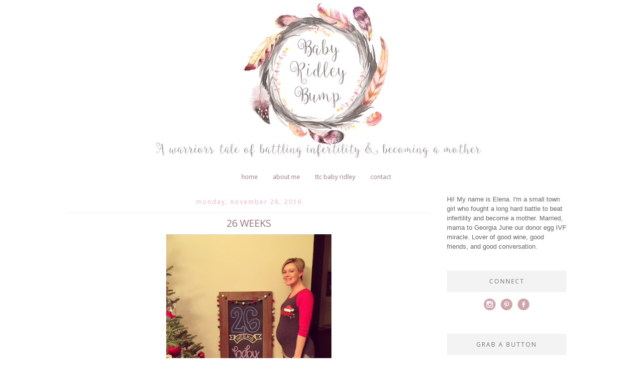

--- FILE ---
content_type: text/html; charset=UTF-8
request_url: http://www.babyridleybump.com/2016/11/
body_size: 23049
content:
<!DOCTYPE html>
<html dir='ltr' xmlns='http://www.w3.org/1999/xhtml' xmlns:b='http://www.google.com/2005/gml/b' xmlns:data='http://www.google.com/2005/gml/data' xmlns:expr='http://www.google.com/2005/gml/expr'>
<head>
<link href='https://www.blogger.com/static/v1/widgets/2944754296-widget_css_bundle.css' rel='stylesheet' type='text/css'/>
<meta content='width=device-width,initial-scale=1.0,minimum-scale=1.0,maximum-scale=1.0' name='viewport'/>
<meta content='text/html; charset=UTF-8' http-equiv='Content-Type'/>
<meta content='blogger' name='generator'/>
<link href='http://www.babyridleybump.com/favicon.ico' rel='icon' type='image/x-icon'/>
<link href='http://www.babyridleybump.com/2016/11/' rel='canonical'/>
<link rel="alternate" type="application/atom+xml" title="baby Ridley bump. - Atom" href="http://www.babyridleybump.com/feeds/posts/default" />
<link rel="alternate" type="application/rss+xml" title="baby Ridley bump. - RSS" href="http://www.babyridleybump.com/feeds/posts/default?alt=rss" />
<link rel="service.post" type="application/atom+xml" title="baby Ridley bump. - Atom" href="https://www.blogger.com/feeds/5946060129077736446/posts/default" />
<!--Can't find substitution for tag [blog.ieCssRetrofitLinks]-->
<meta content='http://www.babyridleybump.com/2016/11/' property='og:url'/>
<meta content='baby Ridley bump.' property='og:title'/>
<meta content='' property='og:description'/>
<title>baby Ridley bump.: November 2016</title>
<style type='text/css'>@font-face{font-family:'Open Sans';font-style:normal;font-weight:400;font-stretch:100%;font-display:swap;src:url(//fonts.gstatic.com/s/opensans/v44/memSYaGs126MiZpBA-UvWbX2vVnXBbObj2OVZyOOSr4dVJWUgsjZ0B4taVIUwaEQbjB_mQ.woff2)format('woff2');unicode-range:U+0460-052F,U+1C80-1C8A,U+20B4,U+2DE0-2DFF,U+A640-A69F,U+FE2E-FE2F;}@font-face{font-family:'Open Sans';font-style:normal;font-weight:400;font-stretch:100%;font-display:swap;src:url(//fonts.gstatic.com/s/opensans/v44/memSYaGs126MiZpBA-UvWbX2vVnXBbObj2OVZyOOSr4dVJWUgsjZ0B4kaVIUwaEQbjB_mQ.woff2)format('woff2');unicode-range:U+0301,U+0400-045F,U+0490-0491,U+04B0-04B1,U+2116;}@font-face{font-family:'Open Sans';font-style:normal;font-weight:400;font-stretch:100%;font-display:swap;src:url(//fonts.gstatic.com/s/opensans/v44/memSYaGs126MiZpBA-UvWbX2vVnXBbObj2OVZyOOSr4dVJWUgsjZ0B4saVIUwaEQbjB_mQ.woff2)format('woff2');unicode-range:U+1F00-1FFF;}@font-face{font-family:'Open Sans';font-style:normal;font-weight:400;font-stretch:100%;font-display:swap;src:url(//fonts.gstatic.com/s/opensans/v44/memSYaGs126MiZpBA-UvWbX2vVnXBbObj2OVZyOOSr4dVJWUgsjZ0B4jaVIUwaEQbjB_mQ.woff2)format('woff2');unicode-range:U+0370-0377,U+037A-037F,U+0384-038A,U+038C,U+038E-03A1,U+03A3-03FF;}@font-face{font-family:'Open Sans';font-style:normal;font-weight:400;font-stretch:100%;font-display:swap;src:url(//fonts.gstatic.com/s/opensans/v44/memSYaGs126MiZpBA-UvWbX2vVnXBbObj2OVZyOOSr4dVJWUgsjZ0B4iaVIUwaEQbjB_mQ.woff2)format('woff2');unicode-range:U+0307-0308,U+0590-05FF,U+200C-2010,U+20AA,U+25CC,U+FB1D-FB4F;}@font-face{font-family:'Open Sans';font-style:normal;font-weight:400;font-stretch:100%;font-display:swap;src:url(//fonts.gstatic.com/s/opensans/v44/memSYaGs126MiZpBA-UvWbX2vVnXBbObj2OVZyOOSr4dVJWUgsjZ0B5caVIUwaEQbjB_mQ.woff2)format('woff2');unicode-range:U+0302-0303,U+0305,U+0307-0308,U+0310,U+0312,U+0315,U+031A,U+0326-0327,U+032C,U+032F-0330,U+0332-0333,U+0338,U+033A,U+0346,U+034D,U+0391-03A1,U+03A3-03A9,U+03B1-03C9,U+03D1,U+03D5-03D6,U+03F0-03F1,U+03F4-03F5,U+2016-2017,U+2034-2038,U+203C,U+2040,U+2043,U+2047,U+2050,U+2057,U+205F,U+2070-2071,U+2074-208E,U+2090-209C,U+20D0-20DC,U+20E1,U+20E5-20EF,U+2100-2112,U+2114-2115,U+2117-2121,U+2123-214F,U+2190,U+2192,U+2194-21AE,U+21B0-21E5,U+21F1-21F2,U+21F4-2211,U+2213-2214,U+2216-22FF,U+2308-230B,U+2310,U+2319,U+231C-2321,U+2336-237A,U+237C,U+2395,U+239B-23B7,U+23D0,U+23DC-23E1,U+2474-2475,U+25AF,U+25B3,U+25B7,U+25BD,U+25C1,U+25CA,U+25CC,U+25FB,U+266D-266F,U+27C0-27FF,U+2900-2AFF,U+2B0E-2B11,U+2B30-2B4C,U+2BFE,U+3030,U+FF5B,U+FF5D,U+1D400-1D7FF,U+1EE00-1EEFF;}@font-face{font-family:'Open Sans';font-style:normal;font-weight:400;font-stretch:100%;font-display:swap;src:url(//fonts.gstatic.com/s/opensans/v44/memSYaGs126MiZpBA-UvWbX2vVnXBbObj2OVZyOOSr4dVJWUgsjZ0B5OaVIUwaEQbjB_mQ.woff2)format('woff2');unicode-range:U+0001-000C,U+000E-001F,U+007F-009F,U+20DD-20E0,U+20E2-20E4,U+2150-218F,U+2190,U+2192,U+2194-2199,U+21AF,U+21E6-21F0,U+21F3,U+2218-2219,U+2299,U+22C4-22C6,U+2300-243F,U+2440-244A,U+2460-24FF,U+25A0-27BF,U+2800-28FF,U+2921-2922,U+2981,U+29BF,U+29EB,U+2B00-2BFF,U+4DC0-4DFF,U+FFF9-FFFB,U+10140-1018E,U+10190-1019C,U+101A0,U+101D0-101FD,U+102E0-102FB,U+10E60-10E7E,U+1D2C0-1D2D3,U+1D2E0-1D37F,U+1F000-1F0FF,U+1F100-1F1AD,U+1F1E6-1F1FF,U+1F30D-1F30F,U+1F315,U+1F31C,U+1F31E,U+1F320-1F32C,U+1F336,U+1F378,U+1F37D,U+1F382,U+1F393-1F39F,U+1F3A7-1F3A8,U+1F3AC-1F3AF,U+1F3C2,U+1F3C4-1F3C6,U+1F3CA-1F3CE,U+1F3D4-1F3E0,U+1F3ED,U+1F3F1-1F3F3,U+1F3F5-1F3F7,U+1F408,U+1F415,U+1F41F,U+1F426,U+1F43F,U+1F441-1F442,U+1F444,U+1F446-1F449,U+1F44C-1F44E,U+1F453,U+1F46A,U+1F47D,U+1F4A3,U+1F4B0,U+1F4B3,U+1F4B9,U+1F4BB,U+1F4BF,U+1F4C8-1F4CB,U+1F4D6,U+1F4DA,U+1F4DF,U+1F4E3-1F4E6,U+1F4EA-1F4ED,U+1F4F7,U+1F4F9-1F4FB,U+1F4FD-1F4FE,U+1F503,U+1F507-1F50B,U+1F50D,U+1F512-1F513,U+1F53E-1F54A,U+1F54F-1F5FA,U+1F610,U+1F650-1F67F,U+1F687,U+1F68D,U+1F691,U+1F694,U+1F698,U+1F6AD,U+1F6B2,U+1F6B9-1F6BA,U+1F6BC,U+1F6C6-1F6CF,U+1F6D3-1F6D7,U+1F6E0-1F6EA,U+1F6F0-1F6F3,U+1F6F7-1F6FC,U+1F700-1F7FF,U+1F800-1F80B,U+1F810-1F847,U+1F850-1F859,U+1F860-1F887,U+1F890-1F8AD,U+1F8B0-1F8BB,U+1F8C0-1F8C1,U+1F900-1F90B,U+1F93B,U+1F946,U+1F984,U+1F996,U+1F9E9,U+1FA00-1FA6F,U+1FA70-1FA7C,U+1FA80-1FA89,U+1FA8F-1FAC6,U+1FACE-1FADC,U+1FADF-1FAE9,U+1FAF0-1FAF8,U+1FB00-1FBFF;}@font-face{font-family:'Open Sans';font-style:normal;font-weight:400;font-stretch:100%;font-display:swap;src:url(//fonts.gstatic.com/s/opensans/v44/memSYaGs126MiZpBA-UvWbX2vVnXBbObj2OVZyOOSr4dVJWUgsjZ0B4vaVIUwaEQbjB_mQ.woff2)format('woff2');unicode-range:U+0102-0103,U+0110-0111,U+0128-0129,U+0168-0169,U+01A0-01A1,U+01AF-01B0,U+0300-0301,U+0303-0304,U+0308-0309,U+0323,U+0329,U+1EA0-1EF9,U+20AB;}@font-face{font-family:'Open Sans';font-style:normal;font-weight:400;font-stretch:100%;font-display:swap;src:url(//fonts.gstatic.com/s/opensans/v44/memSYaGs126MiZpBA-UvWbX2vVnXBbObj2OVZyOOSr4dVJWUgsjZ0B4uaVIUwaEQbjB_mQ.woff2)format('woff2');unicode-range:U+0100-02BA,U+02BD-02C5,U+02C7-02CC,U+02CE-02D7,U+02DD-02FF,U+0304,U+0308,U+0329,U+1D00-1DBF,U+1E00-1E9F,U+1EF2-1EFF,U+2020,U+20A0-20AB,U+20AD-20C0,U+2113,U+2C60-2C7F,U+A720-A7FF;}@font-face{font-family:'Open Sans';font-style:normal;font-weight:400;font-stretch:100%;font-display:swap;src:url(//fonts.gstatic.com/s/opensans/v44/memSYaGs126MiZpBA-UvWbX2vVnXBbObj2OVZyOOSr4dVJWUgsjZ0B4gaVIUwaEQbjA.woff2)format('woff2');unicode-range:U+0000-00FF,U+0131,U+0152-0153,U+02BB-02BC,U+02C6,U+02DA,U+02DC,U+0304,U+0308,U+0329,U+2000-206F,U+20AC,U+2122,U+2191,U+2193,U+2212,U+2215,U+FEFF,U+FFFD;}</style>
<style id='page-skin-1' type='text/css'><!--
/*
-----------------------------------------------
Blogger Template Style
Name:     Minima
Date:     26 Feb 2004
Updated by: Imagination Designs
----------------------------------------------- */
/* Variable definitions
====================
<Variable name="bgcolor" description="Page Background Color"
type="color" default="#fff">
<Variable name="textcolor" description="Text Color"
type="color" default="#333">
<Variable name="linkcolor" description="Link Color"
type="color" default="#58a">
<Variable name="pagetitlecolor" description="Blog Title Color"
type="color" default="#666">
<Variable name="descriptioncolor" description="Blog Description Color"
type="color" default="#999">
<Variable name="titlecolor" description="Post Title Color"
type="color" default="#c60">
<Variable name="bordercolor" description="Border Color"
type="color" default="#ccc">
<Variable name="sidebarcolor" description="Sidebar Title Color"
type="color" default="#999">
<Variable name="sidebartextcolor" description="Sidebar Text Color"
type="color" default="#666">
<Variable name="visitedlinkcolor" description="Visited Link Color"
type="color" default="#999">
<Variable name="bodyfont" description="Text Font"
type="font" default="normal normal 100% Georgia, Serif">
<Variable name="headerfont" description="Sidebar Title Font"
type="font"
default="normal normal 78% 'Trebuchet MS',Trebuchet,Arial,Verdana,Sans-serif">
<Variable name="pagetitlefont" description="Blog Title Font"
type="font"
default="normal normal 200% Georgia, Serif">
<Variable name="descriptionfont" description="Blog Description Font"
type="font"
default="normal normal 78% 'Trebuchet MS', Trebuchet, Arial, Verdana, Sans-serif">
<Variable name="postfooterfont" description="Post Footer Font"
type="font"
default="normal normal 78% 'Trebuchet MS', Trebuchet, Arial, Verdana, Sans-serif">
<Variable name="startSide" description="Side where text starts in blog language"
type="automatic" default="left">
<Variable name="endSide" description="Side where text ends in blog language"
type="automatic" default="right">
<Variable name="posttitlefont" description="Post Title Font" type="font" default="normal normal 78% 'Trebuchet MS', Trebuchet, Arial, Verdana, Sans-serif"></variable>
*/
/* Use this with templates/template-twocol.html */
body {
background:#ffffff url();
background-repeat:no-repeat;
background-attachment:fixed;
background-position:top center;
margin:0;
color:#666666;
font:x-small Georgia Serif;
font-size/* */:/**/small;
font-size: /**/small;
text-align: center;
}
a:link {
color:#9e787b;
text-decoration:none;
}
a:visited {
color:#fdb1be;
text-decoration:none;
}
a:hover {
color:#9e787b;
text-decoration:underline;
}
a img {
border-width:0;
}
/* Header
-----------------------------------------------
*/
#header-wrapper {
width:1010px;
margin:0 auto 0px;
border:0px solid #565656;
}
#header-inner {
background-position: center;
margin-left: auto;
margin-right: auto;
}
#header {
margin: 0px;
border: 0px solid #565656;
text-align: center;
color:#666666;
}
#header h1 {
margin:5px 5px 0;
padding:15px 20px .25em;
line-height:1.2em;
text-transform:
letter-spacing:.2em;
font: normal normal 200% Arial, Tahoma, Helvetica, FreeSans, sans-serif;
}
#header a {
color:#666666;
text-decoration:none;
}
#header a:hover {
color:#666666;
}
#header .description {
margin:0 5px 5px;
padding:0 20px 15px;
max-width:700px;
text-transform:
letter-spacing:.2em;
line-height: 1.4em;
font: normal normal 78% Arial, Tahoma, Helvetica, FreeSans, sans-serif;
color: #999999;
}
#header img {
margin-left: auto;
margin-right: auto;
}
/* Outer-Wrapper
----------------------------------------------- */
#outer-wrapper {
width: 1010px;
margin:0 auto;
padding:0px;
text-align:left;
font: normal normal 100% Arial, Tahoma, Helvetica, FreeSans, sans-serif;
}
#main-wrapper {
width: 730px;
float: left;
border-right: 0px solid #cccccc;
margin-right: 18px;
word-wrap: break-word; /* fix for long text breaking sidebar float in IE */
overflow: hidden;     /* fix for long non-text content breaking IE sidebar float */
}
#sidebar-wrapper {
width: 240px;
float: right;
padding: 7px;
word-wrap: break-word; /* fix for long text breaking sidebar float in IE */
overflow: hidden;      /* fix for long non-text content breaking IE sidebar float */
}
#content-wrapper {
background: url() repeat-y; margin-bottom: -10px;}
/* Headings
----------------------------------------------- */
h2 {
background: #f3f3f3;
color: #717171;
font: 400 12px 'Open Sans',sans-serif;
letter-spacing: 2px;
padding: 13px 0;
text-align: center;
text-transform: uppercase;
}
/* Posts
-----------------------------------------------
*/
h2.date-header {
background: none repeat scroll 0 0 #ffffff;
border-bottom: 1px solid #f3f3f3;
color: #fdb1be;
font: 12px 'Open Sans',sans-serif;
letter-spacing: 2px;
margin: 0 0 0;
text-align: center;
text-transform: lowercase;
}
.post {
margin:.5em 0 1.5em;
border-bottom: 0px solid #f3f3f3;
padding-bottom:1.5em;
}
.post h3 {
margin:.25em 0 0;
padding:0 0 4px;
font: normal normal 20px Open Sans;
line-height:1.4em;
color:#9e787b;
text-align: center;
text-transform: uppercase;
}
.post h3 a, .post h3 a:visited, .post h3 strong {
display:block;
text-decoration:none;
color:#9e787b;
font-weight:normal;
}
.post h3 strong, .post h3 a:hover {
color:#666666;
}
.post-body {
margin:0 0 .75em;
line-height:1.6em;
}
.post-body blockquote {
line-height:1.3em;
}
.post-footer {
margin: .75em 0;
color:#8c807d;
text-transform: lowercase;
letter-spacing:.1em;
font: normal normal 12px Arial, Tahoma, Helvetica, FreeSans, sans-serif;
line-height: 1.4em;
}
.comment-link {
margin-left:.6em;
}
.post img, table.tr-caption-container {
padding:4px;
border:0px solid #565656;
}
.tr-caption-container img {
border: none;
padding: 0;
}
.post blockquote {
border-left: 4px solid #f3f3f3;
background: #ffffff;
margin: 6px 20px 6px 20px;
padding: 8px 8px 8px 8px;
font-size: 1em;
font-style:italic;
line-height:1.4em;
}
/* Comments
----------------------------------------------- */
#comments h4 {
margin:1em 0;
font-weight: bold;
line-height: 1.4em;
text-transform:
letter-spacing:.2em;
color: #8c807d;
}
#comments-block {
margin:1em 0 1.5em;
line-height:1.6em;
}
#comments-block .comment-author {
margin:.5em 0;
}
#comments-block .comment-body {
margin:.25em 0 0;
}
#comments-block .comment-footer {
margin:-.25em 0 2em;
line-height: 1.4em;
text-transform:
letter-spacing:.1em;
}
#comments-block .comment-body p {
margin:0 0 .75em;
}
.deleted-comment {
font-style:italic;
color:gray;
}
#blog-pager-newer-link {
float: left;
}
#blog-pager-older-link {
float: right;
}
#blog-pager {
text-align: center;
}
.feed-links {
clear: both;
line-height: 2.5em;
}
/* Sidebar Content
----------------------------------------------- */
.sidebar {
color: #666666;
line-height: 1.5em;
}
.sidebar ul {
list-style:none;
margin:0 0 0;
padding:0 0 0;
}
.sidebar li {
margin:0;
padding-top:0;
padding-right:0;
padding-bottom:.25em;
padding-left:15px;
text-indent:-15px;
line-height:1.5em;
}
.sidebar .widget, .main .widget {
border-bottom:0px dotted #565656;
margin:0 0 1.5em;
padding:0 0 1.5em;
}
.main .Blog {
border-bottom-width: 0;
}
/* Profile
----------------------------------------------- */
.profile-img {
float: left;
margin-top: 0;
margin-right: 5px;
margin-bottom: 5px;
margin-left: 0;
padding: 4px;
border: 0px solid #565656;
}
.profile-data {
margin:0;
text-transform:
letter-spacing:.1em;
font: normal normal 12px Arial, Tahoma, Helvetica, FreeSans, sans-serif;
color: #8c807d;
font-weight: bold;
line-height: 1.6em;
}
.profile-datablock {
margin:.5em 0 .5em;
}
.profile-textblock {
margin: 0.5em 0;
line-height: 1.6em;
}
.profile-link {
font: normal normal 12px Arial, Tahoma, Helvetica, FreeSans, sans-serif;
text-transform:
letter-spacing: .1em;
}
/* Footer
----------------------------------------------- */
#footer {
width:660px;
clear:both;
margin:0 auto;
padding-top:15px;
line-height: 1.6em;
text-transform:lowercase;
letter-spacing:.1em;
text-align: center;
}
#PageList1 {
font-family: 'Open Sans', sans serif;
margin: 0px 0px 20px;
text-transform: lowercase;
}
#PageList1 {font-size:12px}
.PageList {text-align:center !important;}
.PageList li {display:inline !important; float:none !important;@media screen and (max-width : 480px)
}
.post-footer-line.post-footer-line-1 { text-align: center; }
/* Mobile
----------------------------------------------- */
@media only screen and (max-width: 1050px) {
.PageList {
width: 100%;
}
.post img {
max-width: 100%;
height: auto;
float: none !important;
}
body {
margin: 0px;
padding: 0px;
}
#outer-wrapper {
width: 100%;
margin: 0px auto;
}
#main-wrapper {
padding: 0px 2% 0px 2%;
width: 70%;
}
#header img {
height: auto;
width: 100%;
margin: 0px 0px 3%;
}
#main-wrapper img {
max-width: 100%;
height: auto;
margin: 0px;
}
#sidebar-wrapper {
padding: 0 1% 0 0;
margin: 0px;
width: 24%;
}
}
@media only screen and (max-width: 850px) {
.PageList {
position: relative;
margin: 0px;
}
.PageList li:after{
display:none;
}
#outer-wrapper,
#wrap2{
padding: 0px 0px 0px 0px;
margin: 0px;
}
#header h1 {
font-size: 80px ;
margin: 0% 0 0;
padding-top: 90px;
}
#header .description {
font-size: 80%;
margin-top: 0px;
padding: 0px;
}
h2.date-header {
font-size: 80%;
}
#header img {
height: auto;
width: 100%;
margin: 0px 0px 3%;
}
.post-footer {
font-size: 80%;
margin: 0px;
padding-bottom: 20px;
}
#header-wrapper {
height: auto;
width: 100%;
margin: 0px 0px 3%;
}
#main-wrapper {
float: none;
padding: 20px 2% 0px 2%;
width: 96%;
}
#sidebar-wrapper {
padding: 0 2% 0 2%;
width: 96%;
border: none;
}
.sidebar .widget {
background-size: 100% auto;
margin: 0 0 5%;
padding: 0 0 12%;
}
}
@media only screen and (max-width: 450px) {
#header h1 {
font-size: 80px ;
margin: 0% 0 0;
padding-top: 90px;
}
.PageList li:after{
display:none;
}
#header img {
height: auto;
width: 100%;
margin: 0px 0px 3%;
}
.post img {
max-width: 100%;
height: auto;
float: none !important;
}
.PageList li a {
padding: 1% 0px;
display: block;
}
}

--></style>
<link href='https://www.blogger.com/dyn-css/authorization.css?targetBlogID=5946060129077736446&amp;zx=856e7909-d8d6-4ef9-b393-a403feb3193a' media='none' onload='if(media!=&#39;all&#39;)media=&#39;all&#39;' rel='stylesheet'/><noscript><link href='https://www.blogger.com/dyn-css/authorization.css?targetBlogID=5946060129077736446&amp;zx=856e7909-d8d6-4ef9-b393-a403feb3193a' rel='stylesheet'/></noscript>
<meta name='google-adsense-platform-account' content='ca-host-pub-1556223355139109'/>
<meta name='google-adsense-platform-domain' content='blogspot.com'/>

<!-- data-ad-client=ca-pub-3323102479179113 -->

</head>
<body>
<div id='outer-wrapper'><div id='wrap2'>
<!-- skip links for text browsers -->
<span id='skiplinks' style='display:none;'>
<a href='#main'>skip to main </a> |
      <a href='#sidebar'>skip to sidebar</a>
</span>
<div id='header-wrapper'>
<div class='header section' id='header'><div class='widget Header' data-version='1' id='Header1'>
<div id='header-inner'>
<a href='http://www.babyridleybump.com/' style='display: block'>
<img alt='baby Ridley bump.' height='347px; ' id='Header1_headerimg' src='https://blogger.googleusercontent.com/img/b/R29vZ2xl/AVvXsEiD5Uwq-aSlMtGHinXoYrY3CM6KWP8pT0hOY1gsfyQH_Mib6BeXYAcfPmdzb6OpAYlNffTGDCZ-pIePdjrdiNpNvWzamBQxokAC9-BaXfO-5OohUUCfFwkQnNFCUWS3nIq_w9-pGLZOK-g/s1002/babyheader.png' style='display: block' width='1002px; '/>
</a>
</div>
</div>
</div>
</div>
<div id='content-wrapper'>
<div id='crosscol-wrapper' style='text-align:center'>
<div class='crosscol section' id='crosscol'><div class='widget PageList' data-version='1' id='PageList1'>
<h2>Pages</h2>
<div class='widget-content'>
<ul>
<li><a href='http://www.babyridleybump.com/'>Home</a></li>
<li><a href='http://www.babyridleybump.com/p/about-me_16.html'>About Me</a></li>
<li><a href='http://www.babyridleybump.com/p/blog-page.html'>TTC Baby Ridley</a></li>
<li><a href='http://www.babyridleybump.com/p/contact.html'>Contact</a></li>
</ul>
<div class='clear'></div>
</div>
</div></div>
</div>
<div id='main-wrapper'>
<div class='main section' id='main'><div class='widget Blog' data-version='1' id='Blog1'>
<div class='blog-posts hfeed'>
<!--Can't find substitution for tag [defaultAdStart]-->

          <div class="date-outer">
        
<h2 class='date-header'><span>Monday, November 28, 2016</span></h2>

          <div class="date-posts">
        
<div class='post-outer'>
<div class='post hentry' itemprop='blogPost' itemscope='itemscope' itemtype='http://schema.org/BlogPosting'>
<meta content='https://blogger.googleusercontent.com/img/b/R29vZ2xl/AVvXsEg7t0yA6W4YTVQWHQ7HO-iaJ1IdWyievG5RbKTgD0Z5VBMNO749YKha3zhuKwYutSwjGssNUYiSjTHtcqUvXAgzRgXOlyGCJHjeWGrMIJMtQ5NsKD4ycWO3Ma0GYZrlD5JxIeJUmhQD-Q/s400/IMG_0912.JPG' itemprop='image_url'/>
<meta content='5946060129077736446' itemprop='blogId'/>
<meta content='1094123979787547667' itemprop='postId'/>
<a name='1094123979787547667'></a>
<h3 class='post-title entry-title' itemprop='name'>
<a href='http://www.babyridleybump.com/2016/11/26-weeks.html'>26 Weeks</a>
</h3>
<div class='post-header'>
<div class='post-header-line-1'></div>
</div>
<div class='post-body entry-content' id='post-body-1094123979787547667' itemprop='description articleBody'>
<div dir="ltr" style="text-align: left;" trbidi="on">
<div class="separator" style="clear: both; text-align: center;">
<a href="https://blogger.googleusercontent.com/img/b/R29vZ2xl/AVvXsEg7t0yA6W4YTVQWHQ7HO-iaJ1IdWyievG5RbKTgD0Z5VBMNO749YKha3zhuKwYutSwjGssNUYiSjTHtcqUvXAgzRgXOlyGCJHjeWGrMIJMtQ5NsKD4ycWO3Ma0GYZrlD5JxIeJUmhQD-Q/s1600/IMG_0912.JPG" imageanchor="1" style="margin-left: 1em; margin-right: 1em;"><img border="0" height="400" src="https://blogger.googleusercontent.com/img/b/R29vZ2xl/AVvXsEg7t0yA6W4YTVQWHQ7HO-iaJ1IdWyievG5RbKTgD0Z5VBMNO749YKha3zhuKwYutSwjGssNUYiSjTHtcqUvXAgzRgXOlyGCJHjeWGrMIJMtQ5NsKD4ycWO3Ma0GYZrlD5JxIeJUmhQD-Q/s400/IMG_0912.JPG" width="332" /></a></div>
<br />
<strong><br /></strong>
<strong>How far along?&nbsp;</strong>26w2d<br />
<div style="text-align: justify;">
<strong>Gender:</strong>&nbsp;Girl</div>
<div style="text-align: justify;">
<strong>Weight Gain?&nbsp;</strong>17 pounds</div>
<div style="text-align: justify;">
<strong>Maternity Clothes?&nbsp;</strong>Maternity clothes for the win, especially on bottom.&nbsp; Tops I am still able to fit into most of my regular stuff.&nbsp; </div>
<div style="text-align: justify;">
<strong>Stretch Marks?&nbsp;</strong>None!</div>
<div style="text-align: justify;">
<strong>Belly button in or out?&nbsp;&nbsp;</strong>In but starting to flatten out.</div>
<div style="text-align: justify;">
<strong>Sleep:&nbsp;&nbsp;</strong>Great! &nbsp;</div>
<div style="text-align: justify;">
<strong>Best moment this week:&nbsp;&nbsp;</strong>Although we ran all over hell, Thanksgiving was great.&nbsp; It was exhausting and I'm not sure next year having a 9 month old baby I will be able to run as much, but it was great to see everyone.&nbsp; We got to see lots of family this year that we rarely ever get a chance to be with.&nbsp; We also cut down our tree which was so fun, it's one of my favorite traditions.&nbsp; This year we got a huge tree and it looks so beautiful, you can see more on my <a href="http://www.instagram.com/lenaridley">Instagram.</a>&nbsp; Also we finally made it into the double digits until our due date if she decides to come on time.</div>
<div style="text-align: justify;">
<strong>Worst moment this week:&nbsp;&nbsp;</strong>Just the general exhaustion of the weekend.&nbsp; Also not getting to indulge in any cocktails was kind of a bummer!</div>
<div style="text-align: justify;">
<strong>Symptoms:&nbsp;&nbsp;</strong>Still lots of lower back pain, getting tired quicker, nothing too serious or alarming yet.</div>
<div style="text-align: justify;">
<strong>Miss Anything?&nbsp;&nbsp;</strong>I'll say it again, holiday cocktails...</div>
<div style="text-align: justify;">
<strong>Movement?&nbsp;&nbsp;</strong>Movement continues to increase which is great!&nbsp; </div>
<div style="text-align: justify;">
<strong>Cravings?&nbsp;&nbsp;</strong>Just the regular, sweets.&nbsp; </div>
<div style="text-align: justify;">
<strong>Queasy or sick?&nbsp;&nbsp;</strong>Noting at all!</div>
<div style="text-align: justify;">
<strong>Looking forward to?&nbsp;&nbsp;</strong>I have a hair cut and a doctors appointment this week and another prenatal massage next week.&nbsp; Also my aunt asked me what she could get me for my shower since she lives in Texas and won't be able to make it.&nbsp; She is very generous and said she would buy us our <a href="https://m.toysrus.com/product/index.jsp?productId=68990086&amp;fromRegistryNumber=57833010&amp;product_skn=78888">rocker</a>&nbsp;which I am soo excited for.&nbsp; Joe is going to do some work in the nursery for me too as far as getting things hung up on the walls &amp; the closet assembled.&nbsp; I told him I want to work on it as much as possible now while I still have energy.&nbsp; I know I will have to wait on a lot of things until after the shower, but if we can get as much as possible done now I will be happy.</div>
</div>
<div style='clear: both;'></div>
</div>
<div class='post-footer'>
<div class='post-footer-line post-footer-line-1'>
<a class='facebook' href='http://www.facebook.com/sharer.php?u=http://www.babyridleybump.com/2016/11/26-weeks.html&t=26 Weeks' rel='nofollow' target='_blank' title='Share This On Facebook'><img alt='Facebook' border='0' src='http://2.bp.blogspot.com/-XBs6DVODv_4/Vcd7vzULzhI/AAAAAAAAQrM/RXaa9wMlkbE/s1600/sagesharefb.png'/></a>
<a class='twitter' href='https://twitter.com/share?url=http://www.babyridleybump.com/2016/11/26-weeks.html&title=26 Weeks' rel='nofollow' target='_blank' title='Tweet This'><img alt='Twitter' border='0' src='http://1.bp.blogspot.com/-HQz9ytgVa4Y/Vcd7v5_auAI/AAAAAAAAQrE/qpYvX_jiff4/s1600/sagesharetwitter.png'/></a>
<a class='pint-er-est' href='javascript:void((function()%7Bvar%20e=document.createElement(&#39;script&#39;);e.setAttribute(&#39;type&#39;,&#39;text/javascript&#39;);e.setAttribute(&#39;charset&#39;,&#39;UTF-8&#39;);e.setAttribute(&#39;src&#39;,&#39;http://assets.pinterest.com/js/pinmarklet.js?r=&#39;+Math.random()*99999999);document.body.appendChild(e)%7D)());'><img alt='Pinterest' border='0' src='http://1.bp.blogspot.com/-zDE7unqLV4s/Vcd7v92MWOI/AAAAAAAAQrI/cita4FVjAH0/s1600/sagesharepin.png'/></a>
<br/>
<span class='post-author vcard'>
</span>
<span class='post-timestamp'>
</span>
<span class='post-comment-link'>
<a class='comment-link' href='http://www.babyridleybump.com/2016/11/26-weeks.html#comment-form' onclick=''>
5 comments:
    </a>
</span>
<span class='post-icons'>
</span>
<div class='post-share-buttons goog-inline-block'>
</div>
</div>
<div class='post-footer-line post-footer-line-2'><span class='post-labels'>
</span>
</div>
<div class='post-footer-line post-footer-line-3'><span class='post-location'>
</span>
</div>
</div>
</div>
</div>

            </div></div>
          

          <div class="date-outer">
        
<h2 class='date-header'><span>Monday, November 21, 2016</span></h2>

          <div class="date-posts">
        
<div class='post-outer'>
<div class='post hentry' itemprop='blogPost' itemscope='itemscope' itemtype='http://schema.org/BlogPosting'>
<meta content='https://blogger.googleusercontent.com/img/b/R29vZ2xl/AVvXsEh1V1FjxZ5kSwIbv-X3l2cq202AP9ISPdvuXFcZIAgvr8ormFOGk_Bt64InPVxKKaBrE82FB-TQGnGUbLx12WslMdpNdUS2k9khFo-uuYg3_6LBJuyLPQHvwk3YPoolchY72AUTRno_iA/s400/maternity+favorites.jpg' itemprop='image_url'/>
<meta content='5946060129077736446' itemprop='blogId'/>
<meta content='8902961018506978050' itemprop='postId'/>
<a name='8902961018506978050'></a>
<h3 class='post-title entry-title' itemprop='name'>
<a href='http://www.babyridleybump.com/2016/11/maternity-favorites.html'>Maternity Favorites</a>
</h3>
<div class='post-header'>
<div class='post-header-line-1'></div>
</div>
<div class='post-body entry-content' id='post-body-8902961018506978050' itemprop='description articleBody'>
<div dir="ltr" style="text-align: left;" trbidi="on">
<div style="text-align: justify;">
As far as maternity wear goes, I've been doing a lot of mixing of regular clothes with actual maternity pieces. &nbsp;I started wearing maternity jeans very early on, like 11 or 12 weeks I think because they were just so much easier to get on &amp; off and I hated the bump that the old hair-tie trick caused when I would wear tighter tops. &nbsp;Here are some of my favorites so far.</div>
<div>
<br /></div>
<div class="separator" style="clear: both; text-align: center;">
<a href="https://blogger.googleusercontent.com/img/b/R29vZ2xl/AVvXsEh1V1FjxZ5kSwIbv-X3l2cq202AP9ISPdvuXFcZIAgvr8ormFOGk_Bt64InPVxKKaBrE82FB-TQGnGUbLx12WslMdpNdUS2k9khFo-uuYg3_6LBJuyLPQHvwk3YPoolchY72AUTRno_iA/s1600/maternity+favorites.jpg" imageanchor="1" style="margin-left: 1em; margin-right: 1em;"><img border="0" height="400" src="https://blogger.googleusercontent.com/img/b/R29vZ2xl/AVvXsEh1V1FjxZ5kSwIbv-X3l2cq202AP9ISPdvuXFcZIAgvr8ormFOGk_Bt64InPVxKKaBrE82FB-TQGnGUbLx12WslMdpNdUS2k9khFo-uuYg3_6LBJuyLPQHvwk3YPoolchY72AUTRno_iA/s400/maternity+favorites.jpg" width="266" /></a></div>
<div class="separator" style="clear: both; text-align: center;">
<a href="http://www.pinkblushmaternity.com/p-24550-jade-tribal-print-knit-maternity-cardigan.aspx?DepartmentID=1">This</a>&nbsp;tribal-print cardigan from Pink Blush is so cute! &nbsp;And definitely something I can wear even when I'm not pregnant. &nbsp;As an added bonus, they had a one-day 70% off sale so I got this for $26 which you can't beat. &nbsp;Pink Blush's clothes are very good quality.</div>
<div class="separator" style="clear: both; text-align: center;">
<br /></div>
<div class="separator" style="clear: both; text-align: center;">
</div>
<div class="separator" style="clear: both; text-align: center;">
<br /></div>
<div class="separator" style="clear: both; text-align: center;">
<a href="https://blogger.googleusercontent.com/img/b/R29vZ2xl/AVvXsEiCdBTSehN2jIPCtnCoQj9cLiIPenpQJSeca56vDy9hzxe18e8atUtk18ODZCy353Lkj0ymFDez6fCPkub6cku7NI4_-Rto1KJLTog2M0Yaf58acgzAOZrZZO_VAUj618OvYhgMB5uvEw/s1600/ultimate.png" imageanchor="1" style="margin-left: 1em; margin-right: 1em;"><img border="0" height="397" src="https://blogger.googleusercontent.com/img/b/R29vZ2xl/AVvXsEiCdBTSehN2jIPCtnCoQj9cLiIPenpQJSeca56vDy9hzxe18e8atUtk18ODZCy353Lkj0ymFDez6fCPkub6cku7NI4_-Rto1KJLTog2M0Yaf58acgzAOZrZZO_VAUj618OvYhgMB5uvEw/s400/ultimate.png" width="400" /></a></div>
<div class="separator" style="clear: both; text-align: center;">
<a href="http://www.target.com/p/women-s-ultimate-long-sleeve-crew-tee-merona/-/A-50421532">These</a>&nbsp;Ultimate Tee's from Target are the best. &nbsp;They're so stretchy and comfortable, perfect to accommodate a growing bump. &nbsp;Plus they usually have them 2 for $16 or 2 for $20 and they come in several colors. &nbsp;</div>
<div class="separator" style="clear: both; text-align: center;">
<br /></div>
<div class="separator" style="clear: both; text-align: center;">
<a href="https://blogger.googleusercontent.com/img/b/R29vZ2xl/AVvXsEip8Ydobnjg7FmyoWucZM9SMxlpjsIuQgMBwWKw6-a-bG0bDpzCjeOXCEa8FTDF2hi8MyF5wmurrfsN48JOPEO4aaHMbNBNGnbY-jAzNnuAX4gliHrLI3t631Ls4wdm9OYNi7uVDw3SOg/s1600/skinny+maternity+jeans.jpeg" imageanchor="1" style="margin-left: 1em; margin-right: 1em;"><img border="0" height="400" src="https://blogger.googleusercontent.com/img/b/R29vZ2xl/AVvXsEip8Ydobnjg7FmyoWucZM9SMxlpjsIuQgMBwWKw6-a-bG0bDpzCjeOXCEa8FTDF2hi8MyF5wmurrfsN48JOPEO4aaHMbNBNGnbY-jAzNnuAX4gliHrLI3t631Ls4wdm9OYNi7uVDw3SOg/s400/skinny+maternity+jeans.jpeg" width="341" /></a></div>
<div class="separator" style="clear: both; text-align: center;">
<a href="http://www.hm.com/us/product/83541?article=83541-Q&amp;cm_vc=SEARCH">These</a>&nbsp;skinny Mama maternity jeans from H&amp;M, the only down side was I had to have them hemmed, about 2" because they were so long. &nbsp;I also really love&nbsp;<a href="https://www.amazon.com/Jessica-Simpson-Secret-Skinny-Maternity/dp/B00DUV1ZUK/ref=sr_1_fkmr2_2?ie=UTF8&amp;qid=1479660917&amp;sr=8-2-fkmr2&amp;keywords=jessica+simpson+skinny+maternity+jeans">Jessica Simpson maternity jeans</a>&nbsp;too, they fit really well &amp; aren't too expensive.</div>
<div class="separator" style="clear: both; text-align: center;">
<br /></div>
<div class="separator" style="clear: both; text-align: center;">
<br /></div>
<div class="separator" style="clear: both; text-align: center;">
<a href="https://blogger.googleusercontent.com/img/b/R29vZ2xl/AVvXsEiFW20-hUM-uKHZYe01UBGKG4Otcvvt0wtTnpuhpqUAHgDu5AycEnNvRHdw8TQt1aQXUdxKjjpl15dNGSABvLdmh5EFZBPtKsejI281kIEt0bN7jsrSUgOG4FXLiLgOJZsJMDKczxMXnw/s1600/poncho.png" imageanchor="1" style="margin-left: 1em; margin-right: 1em;"><img border="0" height="320" src="https://blogger.googleusercontent.com/img/b/R29vZ2xl/AVvXsEiFW20-hUM-uKHZYe01UBGKG4Otcvvt0wtTnpuhpqUAHgDu5AycEnNvRHdw8TQt1aQXUdxKjjpl15dNGSABvLdmh5EFZBPtKsejI281kIEt0bN7jsrSUgOG4FXLiLgOJZsJMDKczxMXnw/s320/poncho.png" width="232" /></a></div>
<div class="separator" style="clear: both; text-align: center;">
<br /></div>
<div class="separator" style="clear: both; text-align: center;">
<a href="http://www.motherhood.com/Product.asp?Product_Id=998450092&amp;MasterCategory_Id=MC10">This</a>&nbsp;maternity poncho from Motherhood Maternity. &nbsp;I love pieces like this because it can definitely be worn even if you're not pregnant. &nbsp;There really isn't anything "maternity" about it, it is made just as it would be as non-maternity. &nbsp;I got a ton of compliments on it when I wore it last.</div>
<div class="separator" style="clear: both; text-align: center;">
<br /></div>
<div class="separator" style="clear: both; text-align: center;">
<br /></div>
<div class="separator" style="clear: both; text-align: center;">
<a href="https://blogger.googleusercontent.com/img/b/R29vZ2xl/AVvXsEg1wMyP1a1uvStnodn_ggq6vgGys2Y779hTQwtmN-p5b28EktZUkrosNtHcRUCGSPNKkpdiSgNm2nAO70bCPQEWbLGMRIsTjiNqNnLQ4Mpg0-ymOcw26yNEg_6DJFjo6-K8DgNdpZqpkw/s1600/tank.jpeg" imageanchor="1" style="margin-left: 1em; margin-right: 1em;"><img border="0" height="400" src="https://blogger.googleusercontent.com/img/b/R29vZ2xl/AVvXsEg1wMyP1a1uvStnodn_ggq6vgGys2Y779hTQwtmN-p5b28EktZUkrosNtHcRUCGSPNKkpdiSgNm2nAO70bCPQEWbLGMRIsTjiNqNnLQ4Mpg0-ymOcw26yNEg_6DJFjo6-K8DgNdpZqpkw/s400/tank.jpeg" width="400" /></a></div>
<div class="separator" style="clear: both; text-align: center;">
<br /></div>
<div class="separator" style="clear: both; text-align: center;">
<a href="http://www.target.com/p/maternity-fashion-tank-top-liz-lange-for-target/-/A-15008910">These</a>&nbsp;Liz Lange maternity tanks. &nbsp;I don't know about you but I wear a tank/cami daily under everything just to smooth things out. &nbsp;My regular tanks still fit but are starting to get shorter &amp; shorter as my belly gets bigger. &nbsp;These are the perfect length. &nbsp;</div>
<div class="separator" style="clear: both; text-align: center;">
<br /></div>
<div class="separator" style="clear: both; text-align: center;">
What are some of your favorite maternity pieces??</div>
<div class="separator" style="clear: both; text-align: center;">
<br /></div>
<div>
<br /></div>
</div>
<div style='clear: both;'></div>
</div>
<div class='post-footer'>
<div class='post-footer-line post-footer-line-1'>
<a class='facebook' href='http://www.facebook.com/sharer.php?u=http://www.babyridleybump.com/2016/11/maternity-favorites.html&t=Maternity Favorites' rel='nofollow' target='_blank' title='Share This On Facebook'><img alt='Facebook' border='0' src='http://2.bp.blogspot.com/-XBs6DVODv_4/Vcd7vzULzhI/AAAAAAAAQrM/RXaa9wMlkbE/s1600/sagesharefb.png'/></a>
<a class='twitter' href='https://twitter.com/share?url=http://www.babyridleybump.com/2016/11/maternity-favorites.html&title=Maternity Favorites' rel='nofollow' target='_blank' title='Tweet This'><img alt='Twitter' border='0' src='http://1.bp.blogspot.com/-HQz9ytgVa4Y/Vcd7v5_auAI/AAAAAAAAQrE/qpYvX_jiff4/s1600/sagesharetwitter.png'/></a>
<a class='pint-er-est' href='javascript:void((function()%7Bvar%20e=document.createElement(&#39;script&#39;);e.setAttribute(&#39;type&#39;,&#39;text/javascript&#39;);e.setAttribute(&#39;charset&#39;,&#39;UTF-8&#39;);e.setAttribute(&#39;src&#39;,&#39;http://assets.pinterest.com/js/pinmarklet.js?r=&#39;+Math.random()*99999999);document.body.appendChild(e)%7D)());'><img alt='Pinterest' border='0' src='http://1.bp.blogspot.com/-zDE7unqLV4s/Vcd7v92MWOI/AAAAAAAAQrI/cita4FVjAH0/s1600/sagesharepin.png'/></a>
<br/>
<span class='post-author vcard'>
</span>
<span class='post-timestamp'>
</span>
<span class='post-comment-link'>
<a class='comment-link' href='http://www.babyridleybump.com/2016/11/maternity-favorites.html#comment-form' onclick=''>
6 comments:
    </a>
</span>
<span class='post-icons'>
</span>
<div class='post-share-buttons goog-inline-block'>
</div>
</div>
<div class='post-footer-line post-footer-line-2'><span class='post-labels'>
</span>
</div>
<div class='post-footer-line post-footer-line-3'><span class='post-location'>
</span>
</div>
</div>
</div>
</div>
<div class='post-outer'>
<div class='post hentry' itemprop='blogPost' itemscope='itemscope' itemtype='http://schema.org/BlogPosting'>
<meta content='https://blogger.googleusercontent.com/img/b/R29vZ2xl/AVvXsEjUCnsIFwCI_nbuDZ27nh0l7-HV9QxVHwuDipw_4nxhSdREVBbD7Jl-OdYaRWquPEUDnB79tLVki8dxWgJ7igy6efEjBVUNOzi28B3hYq3PPNOBmoQlwCGOMAJWi9HpX3XDLZeR7EbgeQ/s400/25+weeks.jpg' itemprop='image_url'/>
<meta content='5946060129077736446' itemprop='blogId'/>
<meta content='8020321314390758504' itemprop='postId'/>
<a name='8020321314390758504'></a>
<h3 class='post-title entry-title' itemprop='name'>
<a href='http://www.babyridleybump.com/2016/11/25-weeks.html'>25 Weeks</a>
</h3>
<div class='post-header'>
<div class='post-header-line-1'></div>
</div>
<div class='post-body entry-content' id='post-body-8020321314390758504' itemprop='description articleBody'>
<div dir="ltr" style="text-align: left;" trbidi="on">
<div style="text-align: justify;">
<div class="separator" style="clear: both; text-align: center;">
<a href="https://blogger.googleusercontent.com/img/b/R29vZ2xl/AVvXsEjUCnsIFwCI_nbuDZ27nh0l7-HV9QxVHwuDipw_4nxhSdREVBbD7Jl-OdYaRWquPEUDnB79tLVki8dxWgJ7igy6efEjBVUNOzi28B3hYq3PPNOBmoQlwCGOMAJWi9HpX3XDLZeR7EbgeQ/s1600/25+weeks.jpg" imageanchor="1" style="margin-left: 1em; margin-right: 1em;"><img border="0" height="400" src="https://blogger.googleusercontent.com/img/b/R29vZ2xl/AVvXsEjUCnsIFwCI_nbuDZ27nh0l7-HV9QxVHwuDipw_4nxhSdREVBbD7Jl-OdYaRWquPEUDnB79tLVki8dxWgJ7igy6efEjBVUNOzi28B3hYq3PPNOBmoQlwCGOMAJWi9HpX3XDLZeR7EbgeQ/s400/25+weeks.jpg" width="320" /></a></div>
<strong><br /></strong>
<strong><br /></strong>
<strong>How far along?&nbsp;</strong>25w2d</div>
<div style="text-align: justify;">
<strong>Gender:</strong>&nbsp;Girl</div>
<div style="text-align: justify;">
<strong>Weight Gain?&nbsp;</strong>16 pounds</div>
<div style="text-align: justify;">
<strong>Maternity Clothes?&nbsp;</strong>Yep, lots of maternity clothes. &nbsp;I'm going to dedicate a separate post to my favorites coming later this week!</div>
<div style="text-align: justify;">
<strong>Stretch Marks?&nbsp;</strong>None!</div>
<div style="text-align: justify;">
<strong>Belly button in or out?&nbsp;&nbsp;</strong>In</div>
<div style="text-align: justify;">
<strong>Sleep:&nbsp;&nbsp;</strong>Great! &nbsp;</div>
<div style="text-align: justify;">
<strong>Best moment this week:&nbsp;&nbsp;</strong>Working with my girlfriends, mom, MIL, &amp; step mom on planning the shower! &nbsp;I have a vision of what I'd like so I'm pretty heavily involved, that's just me. &nbsp;I know they'll throw some surprises in there even though I told them NO surprises (I hate surprises!), but it's inevitable &amp; that is fine. &nbsp;We're going with a whimsical, woodland, boho theme &amp; I cannot wait to see it all come together! &nbsp;It's going to be a brunch too so talking about all the yummy goodies we are planning last night was so fun! &nbsp;Also, my donor found out she is also pregnant with baby girl #2 this past weekend and I am soo excited for her. &nbsp;She is due 2 months after me &amp; I'm so excited for her and her family!&nbsp;</div>
<div style="text-align: justify;">
<strong>Worst moment this week:&nbsp;&nbsp;</strong>Didn't really have a "worst" moment... work has been absolutely crazy &amp; I am trying to get a temp trained for when I leave in March. &nbsp;She has SO MUCH to learn &amp; is doing really well, the days do go by fast, but they are pretty chaotic right now too. &nbsp;Makes for one tired mama at the end of the day.</div>
<div style="text-align: justify;">
<strong>Symptoms:&nbsp;&nbsp;</strong>Lower back pain is probably the one and I only complaint I have. &nbsp;I have one spot by my tail bone that just aches when I am in certain positions. &nbsp;The doula told me to spend a lot of time working on getting my hips open doing certain yoga poses, the only problem is most of them exacerbate the back pain, however she also advised me to get the yoga ball so that actually really helps relieve some of the back pain. &nbsp;The chiropractor said lower back pain is common &amp; inevitable with pregnancy. &nbsp;</div>
<div style="text-align: justify;">
<strong>Miss Anything? &nbsp;</strong>Shiner's Cheer Beer is out right now, Joe polished off a 6 pack of it yesterday and it's one of my favorites, definitely missing that this holiday season!</div>
<div style="text-align: justify;">
<strong>Movement?&nbsp;&nbsp;</strong>Lots of movement, Joe was able to watch her kicking &amp; punching my stomach pretty fiercely the other night, we got a good laugh out of it, so funny to watch from the outside.</div>
<div style="text-align: justify;">
<strong>Cravings? &nbsp;</strong>Nothing but sweets, however I'm really pumped for Thanksgiving dinners this week too, (that's right dinner(s) as in we have 3 to go to!)</div>
<div style="text-align: justify;">
<strong>Queasy or sick?&nbsp;&nbsp;</strong>Noting at all!</div>
<div style="text-align: justify;">
<strong>Looking forward to?&nbsp;&nbsp;</strong>I have tons of family home on my dad's side and I cannot wait to see all of them! &nbsp;Also looking forward to finally getting to watch Christmas movies on Thursday night after all of the Thanksgiving festivities!&nbsp;</div>
</div>
<div style='clear: both;'></div>
</div>
<div class='post-footer'>
<div class='post-footer-line post-footer-line-1'>
<a class='facebook' href='http://www.facebook.com/sharer.php?u=http://www.babyridleybump.com/2016/11/25-weeks.html&t=25 Weeks' rel='nofollow' target='_blank' title='Share This On Facebook'><img alt='Facebook' border='0' src='http://2.bp.blogspot.com/-XBs6DVODv_4/Vcd7vzULzhI/AAAAAAAAQrM/RXaa9wMlkbE/s1600/sagesharefb.png'/></a>
<a class='twitter' href='https://twitter.com/share?url=http://www.babyridleybump.com/2016/11/25-weeks.html&title=25 Weeks' rel='nofollow' target='_blank' title='Tweet This'><img alt='Twitter' border='0' src='http://1.bp.blogspot.com/-HQz9ytgVa4Y/Vcd7v5_auAI/AAAAAAAAQrE/qpYvX_jiff4/s1600/sagesharetwitter.png'/></a>
<a class='pint-er-est' href='javascript:void((function()%7Bvar%20e=document.createElement(&#39;script&#39;);e.setAttribute(&#39;type&#39;,&#39;text/javascript&#39;);e.setAttribute(&#39;charset&#39;,&#39;UTF-8&#39;);e.setAttribute(&#39;src&#39;,&#39;http://assets.pinterest.com/js/pinmarklet.js?r=&#39;+Math.random()*99999999);document.body.appendChild(e)%7D)());'><img alt='Pinterest' border='0' src='http://1.bp.blogspot.com/-zDE7unqLV4s/Vcd7v92MWOI/AAAAAAAAQrI/cita4FVjAH0/s1600/sagesharepin.png'/></a>
<br/>
<span class='post-author vcard'>
</span>
<span class='post-timestamp'>
</span>
<span class='post-comment-link'>
<a class='comment-link' href='http://www.babyridleybump.com/2016/11/25-weeks.html#comment-form' onclick=''>
3 comments:
    </a>
</span>
<span class='post-icons'>
</span>
<div class='post-share-buttons goog-inline-block'>
</div>
</div>
<div class='post-footer-line post-footer-line-2'><span class='post-labels'>
</span>
</div>
<div class='post-footer-line post-footer-line-3'><span class='post-location'>
</span>
</div>
</div>
</div>
</div>

            </div></div>
          

          <div class="date-outer">
        
<h2 class='date-header'><span>Thursday, November 17, 2016</span></h2>

          <div class="date-posts">
        
<div class='post-outer'>
<div class='post hentry' itemprop='blogPost' itemscope='itemscope' itemtype='http://schema.org/BlogPosting'>
<meta content='5946060129077736446' itemprop='blogId'/>
<meta content='5651591493419368382' itemprop='postId'/>
<a name='5651591493419368382'></a>
<h3 class='post-title entry-title' itemprop='name'>
<a href='http://www.babyridleybump.com/2016/11/baby-ridley-bump-reintroduced.html'>Baby Ridley Bump, Reintroduced</a>
</h3>
<div class='post-header'>
<div class='post-header-line-1'></div>
</div>
<div class='post-body entry-content' id='post-body-5651591493419368382' itemprop='description articleBody'>
<div dir="ltr" style="text-align: left;" trbidi="on">
<br />
<div style="margin: 0in 0in 0pt; text-align: justify;">
<span style="font-family: &quot;calibri&quot;;">You may have noticed my new
blog layout!<span style="mso-spacerun: yes;">&nbsp; </span>I hope you love it as much
as I do.<span style="mso-spacerun: yes;">&nbsp; </span>I think it really is a nice
representation of me and I&#8217;m so happy to finally be able to get an updated look
here at Baby Ridley Bump.<span style="mso-spacerun: yes;">&nbsp; </span>You may not
know depending on how long you&#8217;ve been a reader, but I have been blogging now
since May of 2012.<span style="mso-spacerun: yes;">&nbsp; </span>It&#8217;s been such an
awesome journey being a blogger and I can&#8217;t wait to continue to do so as I
document the rest of this pregnancy and becoming a mother.</span></div>
<br />
<div style="margin: 0in 0in 0pt; text-align: justify;">
<span style="font-family: &quot;calibri&quot;;">&nbsp;</span></div>
<br />
<div style="margin: 0in 0in 0pt; text-align: justify;">
<span style="font-family: &quot;calibri&quot;;">I thought now would be a good
time to reintroduce myself and talk about how this blog started &amp; how it
evolved into what it is today, something I never in my wildest dreams would&#8217;ve
imagined.<span style="mso-spacerun: yes;">&nbsp; </span>You may be familiar with the
story and if you are I&#8217;m glad because that means you&#8217;ve been around for a while.<span style="mso-spacerun: yes;">&nbsp; </span>If you&#8217;re not, then welcome, hopefully it
will be an interesting enough story to keep you around!<span style="mso-spacerun: yes;">&nbsp; </span>If you&#8217;re looking for just my TTC timeline,
you can click <a href="http://babyridleybump.blogspot.com/p/blog-page.html">here.</a></span></div>
<br />
<div style="margin: 0in 0in 0pt; text-align: justify;">
<span style="font-family: &quot;calibri&quot;;">&nbsp;</span></div>
<br />
<div style="margin: 0in 0in 0pt; text-align: justify;">
<span style="font-family: &quot;calibri&quot;;">Baby Ridley Bump originally
started after we had been actively TTC for about 6-7 months.<span style="mso-spacerun: yes;">&nbsp; </span>I had just discovered a blog called <a href="http://www.littlebabygarvin.blogspot.com/">LittleBaby Garvin</a> (now Garvin &amp; Co.) and I loved following her as she documented her
first pregnancy.<span style="mso-spacerun: yes;">&nbsp; </span>At that time I was laid
up after a motorcycle accident so I had a lot of time on my hands and
eventually created my own blog.<span style="mso-spacerun: yes;">&nbsp; </span>I wasn&#8217;t
quite cognizant of the fact that we were going to have trouble conceiving.<span style="mso-spacerun: yes;">&nbsp; </span>I thought I&#8217;d do like Jessica Garvin was
doing and document my way through our first pregnancy and eventually motherhood.</span></div>
<br />
<div style="margin: 0in 0in 0pt; text-align: justify;">
<span style="font-family: &quot;calibri&quot;;">&nbsp;</span></div>
<br />
<div style="margin: 0in 0in 0pt; text-align: justify;">
<span style="font-family: &quot;calibri&quot;;">After 2 years of trying
naturally we started seeing a reproductive endocrinologist, our entire journey
through natural and assisted reproduction has been documented on this
blog.<span style="mso-spacerun: yes;">&nbsp; </span>Openly documenting and sharing
this journey with the world has been so rewarding and has connected me with some
of the most amazing women and opportunities I could ever imagine.<span style="mso-spacerun: yes;">&nbsp; </span>The support that has come from fellow
bloggers and through other social media outlets like Instagram has been
overwhelming.<span style="mso-spacerun: yes;">&nbsp; </span>Although none of it went
according to that picture perfect plan, I wouldn&#8217;t change any of it.<span style="mso-spacerun: yes;">&nbsp; </span></span></div>
<br />
<div style="margin: 0in 0in 0pt; text-align: justify;">
<span style="font-family: &quot;calibri&quot;;">&nbsp;</span></div>
<br />
<div style="margin: 0in 0in 0pt; text-align: justify;">
<span style="font-family: &quot;calibri&quot;;">On this blog you will find a
lot of honest and raw emotion, you will read about my darkest days, you will
read about a lot about failure and sadness, but you will also read about
positivity and perseverance and most importantly, success after a roughly 5
year battle with infertility.<span style="mso-spacerun: yes;">&nbsp; </span>You&#8217;ll
also find some lighter topics too, but this blog is dedicated to the struggle
and the awareness of infertility.<span style="mso-spacerun: yes;">&nbsp; </span></span></div>
<br />
<div style="margin: 0in 0in 0pt; text-align: justify;">
<span style="font-family: &quot;calibri&quot;;">&nbsp;</span></div>
<br />
<div style="margin: 0in 0in 0pt; text-align: justify;">
<span style="font-family: &quot;calibri&quot;;">Some things about me that are
not related to infertility&#8230; well for starters I am married and I am a fur-mama
to a cat named Scout and a dog named Frank, both are rescues.<span style="mso-spacerun: yes;">&nbsp; </span>We built our dream home in 2014 (you&#8217;ll find
lots of posts about that process too!) and we are still in the process of
making it into our forever home.<span style="mso-spacerun: yes;">&nbsp; </span>We love
to take trips on our motorcycle, we love to camp.<span style="mso-spacerun: yes;">&nbsp; </span>I consider myself a wine connoisseur and I&#8217;m
really looking forward to the day I can enjoy a mimosa again after this pregnancy.<span style="mso-spacerun: yes;">&nbsp; </span>I love to cook, I&#8217;m extremely organized and
an extreme type-a personality.<span style="mso-spacerun: yes;">&nbsp; </span>My
favorite thing to do is lounge on my couch with my dog and my husband (and I
guess my cat too) and watch a good scary movie with a fire in the fire
place.<span style="mso-spacerun: yes;">&nbsp; </span>Home is my favorite place to be,
but we also love to travel &amp; especially love cruises.<span style="mso-spacerun: yes;">&nbsp; </span></span></div>
<br />
<div style="margin: 0in 0in 0pt; text-align: justify;">
<span style="font-family: &quot;calibri&quot;;">&nbsp;</span></div>
<br />
<div style="margin: 0in 0in 0pt; text-align: justify;">
<span style="font-family: &quot;calibri&quot;;">If you&#8217;re new here I am so
glad you stopped by and I hope you stick around.<span style="mso-spacerun: yes;">&nbsp; </span>If you&#8217;ve been reading for a while, thank you
SO MUCH for loving and supporting me throughout this journey of blogging these
last 4.5 years.<span style="mso-spacerun: yes;">&nbsp; </span><span style="mso-spacerun: yes;">&nbsp;</span>My dream of documenting pregnancy and
parenthood has finally come true and I cannot wait to continue writing our
story.</span></div>
<br />
<div style="margin: 0in 0in 0pt; text-align: justify;">
<span style="font-family: &quot;calibri&quot;;">&nbsp;</span></div>
</div>
<div style='clear: both;'></div>
</div>
<div class='post-footer'>
<div class='post-footer-line post-footer-line-1'>
<a class='facebook' href='http://www.facebook.com/sharer.php?u=http://www.babyridleybump.com/2016/11/baby-ridley-bump-reintroduced.html&t=Baby Ridley Bump, Reintroduced' rel='nofollow' target='_blank' title='Share This On Facebook'><img alt='Facebook' border='0' src='http://2.bp.blogspot.com/-XBs6DVODv_4/Vcd7vzULzhI/AAAAAAAAQrM/RXaa9wMlkbE/s1600/sagesharefb.png'/></a>
<a class='twitter' href='https://twitter.com/share?url=http://www.babyridleybump.com/2016/11/baby-ridley-bump-reintroduced.html&title=Baby Ridley Bump, Reintroduced' rel='nofollow' target='_blank' title='Tweet This'><img alt='Twitter' border='0' src='http://1.bp.blogspot.com/-HQz9ytgVa4Y/Vcd7v5_auAI/AAAAAAAAQrE/qpYvX_jiff4/s1600/sagesharetwitter.png'/></a>
<a class='pint-er-est' href='javascript:void((function()%7Bvar%20e=document.createElement(&#39;script&#39;);e.setAttribute(&#39;type&#39;,&#39;text/javascript&#39;);e.setAttribute(&#39;charset&#39;,&#39;UTF-8&#39;);e.setAttribute(&#39;src&#39;,&#39;http://assets.pinterest.com/js/pinmarklet.js?r=&#39;+Math.random()*99999999);document.body.appendChild(e)%7D)());'><img alt='Pinterest' border='0' src='http://1.bp.blogspot.com/-zDE7unqLV4s/Vcd7v92MWOI/AAAAAAAAQrI/cita4FVjAH0/s1600/sagesharepin.png'/></a>
<br/>
<span class='post-author vcard'>
</span>
<span class='post-timestamp'>
</span>
<span class='post-comment-link'>
<a class='comment-link' href='http://www.babyridleybump.com/2016/11/baby-ridley-bump-reintroduced.html#comment-form' onclick=''>
12 comments:
    </a>
</span>
<span class='post-icons'>
</span>
<div class='post-share-buttons goog-inline-block'>
</div>
</div>
<div class='post-footer-line post-footer-line-2'><span class='post-labels'>
</span>
</div>
<div class='post-footer-line post-footer-line-3'><span class='post-location'>
</span>
</div>
</div>
</div>
</div>

            </div></div>
          

          <div class="date-outer">
        
<h2 class='date-header'><span>Monday, November 14, 2016</span></h2>

          <div class="date-posts">
        
<div class='post-outer'>
<div class='post hentry' itemprop='blogPost' itemscope='itemscope' itemtype='http://schema.org/BlogPosting'>
<meta content='https://blogger.googleusercontent.com/img/b/R29vZ2xl/AVvXsEhZnLPZY-qFt-58N2YL_Y0HB5Ue9L98DmiewPNgGhb6H-6RImZq9TpQCU3suMJRrOhWXGNWNRil2RsX1O8ZrF5MNB084rGWszBpXNC2qc8q5DsnyW_0aQO3mxRa3SQU7tY0iGfKirCzIA/s400/IMG_0789.JPG' itemprop='image_url'/>
<meta content='5946060129077736446' itemprop='blogId'/>
<meta content='4125093249361845765' itemprop='postId'/>
<a name='4125093249361845765'></a>
<h3 class='post-title entry-title' itemprop='name'>
<a href='http://www.babyridleybump.com/2016/11/24-weeks_14.html'>24 Weeks</a>
</h3>
<div class='post-header'>
<div class='post-header-line-1'></div>
</div>
<div class='post-body entry-content' id='post-body-4125093249361845765' itemprop='description articleBody'>
<div dir="ltr" style="text-align: left;" trbidi="on">
<div style="text-align: justify;">
<br />
<div class="separator" style="clear: both; text-align: center;">
<a href="https://blogger.googleusercontent.com/img/b/R29vZ2xl/AVvXsEhZnLPZY-qFt-58N2YL_Y0HB5Ue9L98DmiewPNgGhb6H-6RImZq9TpQCU3suMJRrOhWXGNWNRil2RsX1O8ZrF5MNB084rGWszBpXNC2qc8q5DsnyW_0aQO3mxRa3SQU7tY0iGfKirCzIA/s1600/IMG_0789.JPG" imageanchor="1" style="margin-left: 1em; margin-right: 1em;"><img border="0" height="400" src="https://blogger.googleusercontent.com/img/b/R29vZ2xl/AVvXsEhZnLPZY-qFt-58N2YL_Y0HB5Ue9L98DmiewPNgGhb6H-6RImZq9TpQCU3suMJRrOhWXGNWNRil2RsX1O8ZrF5MNB084rGWszBpXNC2qc8q5DsnyW_0aQO3mxRa3SQU7tY0iGfKirCzIA/s400/IMG_0789.JPG" width="320" /></a></div>
<br />
<br /></div>
<div style="text-align: justify;">
<strong>How far along? </strong>24w2d</div>
<div style="text-align: justify;">
<strong>Gender:</strong> Girl</div>
<div style="text-align: justify;">
<strong>Weight Gain? </strong>15 pounds</div>
<div style="text-align: justify;">
<strong>Maternity Clothes? </strong>Wearing mostly maternity clothes at all times now, or regular clothes in a bigger size.&nbsp; I ended up buying some regular sweat pants in size medium to accommodate for my growing belly, however the length is too long.&nbsp; I also need to get some bigger bras and underwear&nbsp;as neither of those things fit in my normal sizes!</div>
<div style="text-align: justify;">
<strong>Stretch Marks?&nbsp;</strong>None!</div>
<div style="text-align: justify;">
<strong>Belly button in or out?&nbsp; </strong>So&nbsp;far its still in and it looks totally normal.&nbsp; I noticed my linea negra is much more noticeable now though.&nbsp; </div>
<div style="text-align: justify;">
<strong>Sleep:&nbsp; </strong>Sleep has been good,&nbsp;still diffusing Lavender and On Guard (for immunity health) at night before bed which I think helps a ton.&nbsp; Getting up less frequently to&nbsp;pee&nbsp;too so I'm getting a lot more&nbsp;uninterrupted&nbsp;sleep than before.</div>
<div style="text-align: justify;">
<strong>Best moment this week:&nbsp; </strong>Reaching our first viability milestone is a pretty big deal and pretty awesome.&nbsp; Her chances of&nbsp;survival outside the womb now&nbsp;have increased significantly,&nbsp;however we still want her to bake for about 16 more weeks!&nbsp; I also had&nbsp;my 3rd prenatal massage, this time I wasn't able to&nbsp;lay on my belly so she was able to do some abdominal work which was great.&nbsp; She taught me some things she wants&nbsp;me doing every night to keep&nbsp;the uterine muscles stretched &amp; relaxed and break up any adhesions.&nbsp; She also told me to get a yoga ball &amp; keep up the yoga that I've been doing to get my hips to open.&nbsp; I also learned&nbsp;a couple inversion techniques I can do&nbsp;to&nbsp;help get baby girl flipped since she is breech right now and also to help with lower back pain which I have been experiencing pretty often.&nbsp; </div>
<div style="text-align: justify;">
<strong>Worst moment this week:&nbsp; </strong>Realizing how hard it is&nbsp;becoming to move and&nbsp;then further realizing how much longer I have to&nbsp;be pregnant for &amp; how much harder its really going to get!</div>
<div style="text-align: justify;">
<strong>Symptoms:&nbsp; </strong>I've been really blessed to not be sick at all this entire time and have felt overall very good.&nbsp; Lately I've been experiencing total pregnancy brain,&nbsp;some lower back pain, some round ligament pain, some shortness of breath, darker linea nigra, and if I'm on my feet too long (like spending too many hours walking the aisles&nbsp;at Target &amp; Kohls) then my feet are usually in a lot of pain.&nbsp; None of these things I would consider significant or serious at all so I'm hoping things continue this way!</div>
<div style="text-align: justify;">
<strong>Miss Anything?&nbsp;&nbsp;</strong>This was will call weekend for our wine club that we&nbsp;belong to, I haven't&nbsp;gotten to participate in one of those since June (they're every other month) so I've got quite the stock pile of wine at home and I cannot wait to have a glass!&nbsp; </div>
<div style="text-align: justify;">
<strong>Movement?&nbsp; </strong>She's moving around pretty consistently now, but she still is only 1.5 pounds and under 12 inches so she's&nbsp;still got a lot of&nbsp;room to float around freely.&nbsp; Hoping she flips herself around and gets herself head down, but I know we have&nbsp;lots of time for that to happen.</div>
<div style="text-align: justify;">
<strong>Cravings?&nbsp;&nbsp;</strong>Last weekend when we had the 80's themed 30th bday party&nbsp;for my friend I went home with a big Tupperware full of about 18 cupcakes, I ate 12 of them between Sunday&nbsp;&amp; Thursday, I finally convinced myself to throw the last 6 away.&nbsp;&nbsp;Every single one was worth it.&nbsp; Every type of sweet treat sounds amazing to me.</div>
<div style="text-align: justify;">
<strong>Queasy or sick?&nbsp; </strong>Noting at all!</div>
<div style="text-align: justify;">
<strong>Looking forward to?&nbsp; </strong>I've got the majority of things for the gallery wall above the&nbsp;crib I just need to decide on a layout so I'm hoping we can get that started soon.&nbsp; I'm also&nbsp;really looking forward to the holidays, they're fast approaching and I'm pumped for all things Thanksgiving &amp; Christmas, although that is prime-time for enjoying holiday cocktails which I won't be participating in this year!</div>
<div style="text-align: justify;">
<br /></div>
</div>
<div style='clear: both;'></div>
</div>
<div class='post-footer'>
<div class='post-footer-line post-footer-line-1'>
<a class='facebook' href='http://www.facebook.com/sharer.php?u=http://www.babyridleybump.com/2016/11/24-weeks_14.html&t=24 Weeks' rel='nofollow' target='_blank' title='Share This On Facebook'><img alt='Facebook' border='0' src='http://2.bp.blogspot.com/-XBs6DVODv_4/Vcd7vzULzhI/AAAAAAAAQrM/RXaa9wMlkbE/s1600/sagesharefb.png'/></a>
<a class='twitter' href='https://twitter.com/share?url=http://www.babyridleybump.com/2016/11/24-weeks_14.html&title=24 Weeks' rel='nofollow' target='_blank' title='Tweet This'><img alt='Twitter' border='0' src='http://1.bp.blogspot.com/-HQz9ytgVa4Y/Vcd7v5_auAI/AAAAAAAAQrE/qpYvX_jiff4/s1600/sagesharetwitter.png'/></a>
<a class='pint-er-est' href='javascript:void((function()%7Bvar%20e=document.createElement(&#39;script&#39;);e.setAttribute(&#39;type&#39;,&#39;text/javascript&#39;);e.setAttribute(&#39;charset&#39;,&#39;UTF-8&#39;);e.setAttribute(&#39;src&#39;,&#39;http://assets.pinterest.com/js/pinmarklet.js?r=&#39;+Math.random()*99999999);document.body.appendChild(e)%7D)());'><img alt='Pinterest' border='0' src='http://1.bp.blogspot.com/-zDE7unqLV4s/Vcd7v92MWOI/AAAAAAAAQrI/cita4FVjAH0/s1600/sagesharepin.png'/></a>
<br/>
<span class='post-author vcard'>
</span>
<span class='post-timestamp'>
</span>
<span class='post-comment-link'>
<a class='comment-link' href='http://www.babyridleybump.com/2016/11/24-weeks_14.html#comment-form' onclick=''>
8 comments:
    </a>
</span>
<span class='post-icons'>
</span>
<div class='post-share-buttons goog-inline-block'>
</div>
</div>
<div class='post-footer-line post-footer-line-2'><span class='post-labels'>
</span>
</div>
<div class='post-footer-line post-footer-line-3'><span class='post-location'>
</span>
</div>
</div>
</div>
</div>

            </div></div>
          

          <div class="date-outer">
        
<h2 class='date-header'><span>Monday, November 07, 2016</span></h2>

          <div class="date-posts">
        
<div class='post-outer'>
<div class='post hentry' itemprop='blogPost' itemscope='itemscope' itemtype='http://schema.org/BlogPosting'>
<meta content='https://blogger.googleusercontent.com/img/b/R29vZ2xl/AVvXsEiOrYkbYmA0IgtXlATu6DUWY4q1rjUZJyArv9SGUgba54eC9nTUDps_UmXof06j02bLUha-TfkZKxn8mahV2bRPa_KnCF6RvrSVCSe6sz3S1yEWfxJVEGm0EKBcJ1kHUBNvYgqxqhlNEA/s400/23+weeks.jpg' itemprop='image_url'/>
<meta content='5946060129077736446' itemprop='blogId'/>
<meta content='2247125153565119353' itemprop='postId'/>
<a name='2247125153565119353'></a>
<h3 class='post-title entry-title' itemprop='name'>
<a href='http://www.babyridleybump.com/2016/11/23-weeks.html'>23 Weeks</a>
</h3>
<div class='post-header'>
<div class='post-header-line-1'></div>
</div>
<div class='post-body entry-content' id='post-body-2247125153565119353' itemprop='description articleBody'>
<div dir="ltr" style="text-align: left;" trbidi="on">
<div class="separator" style="clear: both; text-align: center;">
<a href="https://blogger.googleusercontent.com/img/b/R29vZ2xl/AVvXsEiOrYkbYmA0IgtXlATu6DUWY4q1rjUZJyArv9SGUgba54eC9nTUDps_UmXof06j02bLUha-TfkZKxn8mahV2bRPa_KnCF6RvrSVCSe6sz3S1yEWfxJVEGm0EKBcJ1kHUBNvYgqxqhlNEA/s1600/23+weeks.jpg" imageanchor="1" style="margin-left: 1em; margin-right: 1em;"><img border="0" height="400" src="https://blogger.googleusercontent.com/img/b/R29vZ2xl/AVvXsEiOrYkbYmA0IgtXlATu6DUWY4q1rjUZJyArv9SGUgba54eC9nTUDps_UmXof06j02bLUha-TfkZKxn8mahV2bRPa_KnCF6RvrSVCSe6sz3S1yEWfxJVEGm0EKBcJ1kHUBNvYgqxqhlNEA/s400/23+weeks.jpg" width="320" /></a></div>
<div class="separator" style="clear: both; text-align: center;">
Got to dress up 80's style for my best friends 30th birthday bash on Saturday. &nbsp;PS. Leotards are not the best choice of clothing for pregnant people!&nbsp;</div>
<strong><br /></strong>
<strong><br /></strong>
<strong>How far along?&nbsp;&nbsp;</strong><span style="font-family: &quot;inherit&quot; , &quot;serif&quot;;">23w2d</span><br />
<br />
<div style="text-align: justify;">
<b style="mso-bidi-font-weight: normal;"><span style="font-family: &quot;inherit&quot; , &quot;serif&quot;;">Total weight gain?</span></b><span style="font-family: &quot;inherit&quot; , &quot;serif&quot;;">&nbsp; About 14 pounds</span><br />
<span style="font-family: &quot;inherit&quot; , &quot;serif&quot;;"><br /></span></div>
<div style="text-align: justify;">
<span style="font-family: &quot;inherit&quot; , &quot;serif&quot;;"><strong>Maternity Clothes? </strong>All day, every day</span><br />
<span style="font-family: &quot;inherit&quot; , &quot;serif&quot;;"><br /></span></div>
<div style="text-align: justify;">
<strong>Stretch Marks?&nbsp;&nbsp;</strong>None.</div>
<br />
<div style="text-align: justify;">
<span style="font-family: &quot;inherit&quot; , &quot;serif&quot;;"><b>Sleep? &nbsp;</b>Sleeping really great! &nbsp;I swear it's the lavender essential oil I diffuse every night.</span></div>
<br />
<div style="text-align: justify;">
<span style="font-family: &quot;inherit&quot; , &quot;serif&quot;;"><strong>Best moment this week?&nbsp;&nbsp;</strong>Finally seeing baby girl at our anatomy scan on Friday. &nbsp;She is breech at this time which isn't really a big deal this early on. &nbsp;It was awesome to see &amp; hear that all of her necessary parts were found &amp; measuring correctly! &nbsp;Below you can see her face, eye, nose, and her arm &amp; hand up against her face!</span><br />
<span style="font-family: &quot;inherit&quot; , &quot;serif&quot;;"><br /></span>
<br />
<div class="separator" style="clear: both; text-align: center;">
<a href="https://blogger.googleusercontent.com/img/b/R29vZ2xl/AVvXsEjlFmaWB5mwOW1os61z70jlEw-8stFfDadNuvPNFjtG0xKR1DVm-trYd-ymL7UVqswEw3mKyfBzSrnRLann0EsaHyErEmTwEsY82jGXiouHT7SPo0ltvVxOWADWGjLrWrzQhgRNTTf6GQ/s1600/baby+ridley+face.jpg" imageanchor="1" style="margin-left: 1em; margin-right: 1em;"><img border="0" height="416" src="https://blogger.googleusercontent.com/img/b/R29vZ2xl/AVvXsEjlFmaWB5mwOW1os61z70jlEw-8stFfDadNuvPNFjtG0xKR1DVm-trYd-ymL7UVqswEw3mKyfBzSrnRLann0EsaHyErEmTwEsY82jGXiouHT7SPo0ltvVxOWADWGjLrWrzQhgRNTTf6GQ/s640/baby+ridley+face.jpg" width="640" /></a></div>
<span style="font-family: &quot;inherit&quot; , &quot;serif&quot;;"><br /></span></div>
<br />
<div style="text-align: justify;">
<span style="font-family: &quot;inherit&quot; , &quot;serif&quot;;"><strong>Miss anything? &nbsp;</strong>Just the usual, alcohol! &nbsp;What else is there to miss?! &nbsp;</span><br />
<span style="font-family: &quot;inherit&quot; , &quot;serif&quot;;"><br /></span></div>
<div style="text-align: justify;">
<b><span style="font-family: &quot;inherit&quot; , &quot;serif&quot;;">Movement?&nbsp;&nbsp;</span></b><span style="font-family: &quot;inherit&quot; , &quot;serif&quot;;">&nbsp;Yes, movement is definitely increasing.</span></div>
<br />
<div style="text-align: justify;">
<span style="font-family: &quot;inherit&quot; , &quot;serif&quot;;"><strong>Food cravings?&nbsp;&nbsp;</strong>Sweets as usual. &nbsp;</span></div>
<br />
<div style="text-align: justify;">
<b><span style="font-family: &quot;inherit&quot; , &quot;serif&quot;;">Anything make you queasy or sick?&nbsp;&nbsp;</span></b><span style="font-family: &quot;inherit&quot; , &quot;serif&quot;;">Not a darn thing!</span></div>
<br />
<div style="text-align: justify;">
<b style="mso-bidi-font-weight: normal;"><span style="font-family: &quot;inherit&quot; , &quot;serif&quot;;">Gender?&nbsp;&nbsp;</span></b><span style="font-family: &quot;inherit&quot; , &quot;serif&quot;;">Girl</span></div>
<br />
<div style="text-align: justify;">
<b style="mso-bidi-font-weight: normal;"><span style="font-family: &quot;inherit&quot; , &quot;serif&quot;;">Labor Signs?&nbsp;&nbsp;</span></b><span style="font-family: &quot;inherit&quot; , &quot;serif&quot;;">No</span><br />
<span style="font-family: &quot;inherit&quot; , &quot;serif&quot;;"><br /><strong>Symptoms?&nbsp;&nbsp;</strong>Pregnancy brain is on in full effect, not sure if you &nbsp;noticed or if you follow me on&nbsp;<a href="http://www.instagram.com/lenaridley">Instagram</a>&nbsp;you may have already saw, I spelled "grapefruit" wrong on my chalkboard. &nbsp;I've noticed that sometimes when I speak, write, or type, I get confused on my words lol!</span><br />
<span style="font-family: &quot;inherit&quot; , &quot;serif&quot;;"><br /></span></div>
<div style="text-align: justify;">
<b style="mso-bidi-font-weight: normal;"><span style="font-family: &quot;inherit&quot; , &quot;serif&quot;;">Belly button in or out? &nbsp;</span></b><span style="font-family: &quot;inherit&quot; , &quot;serif&quot;;">In</span></div>
<br />
<div style="text-align: justify;">
<b style="mso-bidi-font-weight: normal;"><span style="font-family: &quot;inherit&quot; , &quot;serif&quot;;">Wedding rings on or off?&nbsp;&nbsp;</span></b><span style="font-family: &quot;inherit&quot; , &quot;serif&quot;;">On</span></div>
<br />
<div style="text-align: justify;">
<strong><span style="font-family: &quot;inherit&quot; , &quot;serif&quot;;">Happy or Moody most of the time?&nbsp;&nbsp;</span></strong><span style="font-family: &quot;inherit&quot; , &quot;serif&quot;;">Happy for the majority of the time!</span></div>
<br />
<div style="text-align: justify;">
<span style="font-family: &quot;inherit&quot; , &quot;serif&quot;;"><strong>Looking forward to? &nbsp;</strong>The holidays! &nbsp;We get a 4 day week this week for Veteran's Day which is Friday, always so grateful to everyone who has served this country in order for our freedom. &nbsp;We only get this day off because of you! &nbsp;Also next weekend we are going to get together to start planning for my shower which is January 21st. &nbsp;You best believe I am involved in all of the planning &amp; executing of this shower. &nbsp;I know my friends are totally capable, but I do have a vision that I'd really like to be a part of making come to fruition. &nbsp;Thanksgiving will be here soon and then Christmas soon after that. &nbsp;It's the most wonderful time of the year!</span></div>
</div>
<div style='clear: both;'></div>
</div>
<div class='post-footer'>
<div class='post-footer-line post-footer-line-1'>
<a class='facebook' href='http://www.facebook.com/sharer.php?u=http://www.babyridleybump.com/2016/11/23-weeks.html&t=23 Weeks' rel='nofollow' target='_blank' title='Share This On Facebook'><img alt='Facebook' border='0' src='http://2.bp.blogspot.com/-XBs6DVODv_4/Vcd7vzULzhI/AAAAAAAAQrM/RXaa9wMlkbE/s1600/sagesharefb.png'/></a>
<a class='twitter' href='https://twitter.com/share?url=http://www.babyridleybump.com/2016/11/23-weeks.html&title=23 Weeks' rel='nofollow' target='_blank' title='Tweet This'><img alt='Twitter' border='0' src='http://1.bp.blogspot.com/-HQz9ytgVa4Y/Vcd7v5_auAI/AAAAAAAAQrE/qpYvX_jiff4/s1600/sagesharetwitter.png'/></a>
<a class='pint-er-est' href='javascript:void((function()%7Bvar%20e=document.createElement(&#39;script&#39;);e.setAttribute(&#39;type&#39;,&#39;text/javascript&#39;);e.setAttribute(&#39;charset&#39;,&#39;UTF-8&#39;);e.setAttribute(&#39;src&#39;,&#39;http://assets.pinterest.com/js/pinmarklet.js?r=&#39;+Math.random()*99999999);document.body.appendChild(e)%7D)());'><img alt='Pinterest' border='0' src='http://1.bp.blogspot.com/-zDE7unqLV4s/Vcd7v92MWOI/AAAAAAAAQrI/cita4FVjAH0/s1600/sagesharepin.png'/></a>
<br/>
<span class='post-author vcard'>
</span>
<span class='post-timestamp'>
</span>
<span class='post-comment-link'>
<a class='comment-link' href='http://www.babyridleybump.com/2016/11/23-weeks.html#comment-form' onclick=''>
5 comments:
    </a>
</span>
<span class='post-icons'>
</span>
<div class='post-share-buttons goog-inline-block'>
</div>
</div>
<div class='post-footer-line post-footer-line-2'><span class='post-labels'>
</span>
</div>
<div class='post-footer-line post-footer-line-3'><span class='post-location'>
</span>
</div>
</div>
</div>
</div>

        </div></div>
      
<!--Can't find substitution for tag [adEnd]-->
</div>
<div class='blog-pager' id='blog-pager'>
<span id='blog-pager-newer-link'>
<a class='blog-pager-newer-link' href='http://www.babyridleybump.com/search?updated-max=2016-12-11T16:00:00-06:00&max-results=3&reverse-paginate=true' id='Blog1_blog-pager-newer-link' title='Newer Posts'>Newer Posts</a>
</span>
<span id='blog-pager-older-link'>
<a class='blog-pager-older-link' href='http://www.babyridleybump.com/search?updated-max=2016-11-07T10:42:00-06:00&max-results=3' id='Blog1_blog-pager-older-link' title='Older Posts'>Older Posts</a>
</span>
<a class='home-link' href='http://www.babyridleybump.com/'>Home</a>
</div>
<div class='clear'></div>
<div class='blog-feeds'>
<div class='feed-links'>
Subscribe to:
<a class='feed-link' href='http://www.babyridleybump.com/feeds/posts/default' target='_blank' type='application/atom+xml'>Comments (Atom)</a>
</div>
</div>
</div></div>
</div>
<div id='sidebar-wrapper'>
<div class='sidebar section' id='sidebar'><div class='widget HTML' data-version='1' id='HTML5'>
<div class='widget-content'>
Hi! My name is Elena.  I'm a small town girl who fought a long hard battle to beat infertility and become a mother.  Married, mama to Georgia June our donor egg IVF miracle. Lover of good wine, good friends, and good conversation.
</div>
<div class='clear'></div>
</div><div class='widget HTML' data-version='1' id='HTML6'>
<h2 class='title'>Connect</h2>
<div class='widget-content'>
<center><a href="http://www.instagram.com/lenaridley"><img src="https://blogger.googleusercontent.com/img/b/R29vZ2xl/AVvXsEgZ8isCV249SlomB2eGCLSdtiuLbGkzXNEZ59kiOykAcmWv-0fJptXg5UZVGwrBfPMPSnRCieNxqWB8Sj9njP2ptdeEISt_yqL6yTdSAY3HINBqKKNyUvcoNXnL3oilueOniGNqRkH42-ZX/s1600/babyinsta.png" onmouseover="this.src='https://blogger.googleusercontent.com/img/b/R29vZ2xl/AVvXsEi7vSTdZ4UtN_NuqhsY9c7mL1TS_HdcAK42O6mdotKpupJdivTpxMwVjNzKCQeFnseo-qsLNxhBTr1kwR1KXwBjKWYTVDyz_eBYm8LE4Q1E6_z6qgEbgKNpw08te_xOchrMU_Olybjx9jJ1/s1600/babyinstahover.png'" onmouseout="this.src='https://blogger.googleusercontent.com/img/b/R29vZ2xl/AVvXsEgZ8isCV249SlomB2eGCLSdtiuLbGkzXNEZ59kiOykAcmWv-0fJptXg5UZVGwrBfPMPSnRCieNxqWB8Sj9njP2ptdeEISt_yqL6yTdSAY3HINBqKKNyUvcoNXnL3oilueOniGNqRkH42-ZX/s1600/babyinsta.png'" /></a>

<a href="http://www.pinterest.com/lenaridley"><img src="https://blogger.googleusercontent.com/img/b/R29vZ2xl/AVvXsEiOiXA1mFTRAsWAOMy1sxQXCw3BAsq9PwCxo4mPOkXfLSAi5ginnjxzFJCb2XA4DRAf6n7DZ_GBQ8ekJvIZwrnp2sBOUMiYvLF68U4mhqTYmYBXIbyg_3d84TdCeg718MYJVf1UuCiRKDqN/s1600/babypin.png" onmouseover="this.src='https://blogger.googleusercontent.com/img/b/R29vZ2xl/AVvXsEgbWbBDrUOXxsLMKPdmEQVgbT42UsPh7IJJx63XhBGIm-bwOCbs2BUG49JnQIvSeXK6av2Qd1Lj4mM-YuVkrtLzipoRxxt8Eqc5QDjcXFihsaE7dCvGcyWPYhYJ2m1GKG5MD4NbXedJdK_c/s1600/babypinhover.png'" onmouseout="this.src='https://blogger.googleusercontent.com/img/b/R29vZ2xl/AVvXsEiOiXA1mFTRAsWAOMy1sxQXCw3BAsq9PwCxo4mPOkXfLSAi5ginnjxzFJCb2XA4DRAf6n7DZ_GBQ8ekJvIZwrnp2sBOUMiYvLF68U4mhqTYmYBXIbyg_3d84TdCeg718MYJVf1UuCiRKDqN/s1600/babypin.png'" /></a>

<a href="https://m.facebook.com/elena.ridley"><img src="https://blogger.googleusercontent.com/img/b/R29vZ2xl/AVvXsEg3s1-Rv_PBkFLhMSK3QYk1RF0LG3-I0OBMQyR_IT3r92zwdzuLgxAvbr5mj1dDqCK4Q8E4_1NHLLqMvEw6_aV6dXY7tMCoheLJxqB0Fs0zzxqNYVOqM-mweNuYyrqj92zJlJpcLfPaoJ_c/s1600/babyfb.png" onmouseover="this.src='https://blogger.googleusercontent.com/img/b/R29vZ2xl/AVvXsEg8CQn2Ks3iaIKJdhhL0Bd1ASvGmIvG9H6TqYprB6z8CxKAd6oz6YJ4XeBV3ikmtJkhM834U6WNthcDJVseTOOfX-XEhBgcZME6YvFUIm5VsXAWywQr0iQUX3fqiQELBveJEMobfYi-4egx/s1600/babyfbhover.png'" onmouseout="this.src='https://blogger.googleusercontent.com/img/b/R29vZ2xl/AVvXsEg3s1-Rv_PBkFLhMSK3QYk1RF0LG3-I0OBMQyR_IT3r92zwdzuLgxAvbr5mj1dDqCK4Q8E4_1NHLLqMvEw6_aV6dXY7tMCoheLJxqB0Fs0zzxqNYVOqM-mweNuYyrqj92zJlJpcLfPaoJ_c/s1600/babyfb.png'" /></a></center>
</div>
<div class='clear'></div>
</div><div class='widget HTML' data-version='1' id='HTML7'>
<h2 class='title'>Grab a Button</h2>
<div class='widget-content'>
<center><a href="http://www.babyridleybump.blogspot.com/" target="_blank"><img border="0" alt="Baby Ridley Bump" src="https://blogger.googleusercontent.com/img/b/R29vZ2xl/AVvXsEgxufjzxd_BRFxtrUgC3wgnohecsY2e_LzIPpsbi55j7Vpfz9LZAGG-j58nnVNt5jjDvwrz9Y04ZaoZRh4MmOIhRNezQbn9_3ZPsvL72DL54oCd-9RXW6FDeJFZrqEHg3_SbHAtSx6HO8wP/s1600/babybutton.png" /></a>

<textarea rows="4" cols="13" name="Baby Ridley Bump" readonly="readonly">&lt;center&gt;&lt;a href="http://www.babyridleybump.blogspot.com/" target="_blank"&gt;&lt;img border="0" alt="Baby Ridley Bump" src="https://blogger.googleusercontent.com/img/b/R29vZ2xl/AVvXsEgxufjzxd_BRFxtrUgC3wgnohecsY2e_LzIPpsbi55j7Vpfz9LZAGG-j58nnVNt5jjDvwrz9Y04ZaoZRh4MmOIhRNezQbn9_3ZPsvL72DL54oCd-9RXW6FDeJFZrqEHg3_SbHAtSx6HO8wP/s1600/babybutton.png"/&gt;&lt;/a&gt;&lt;/center&gt;</textarea></center>
</div>
<div class='clear'></div>
</div><div class='widget BlogSearch' data-version='1' id='BlogSearch1'>
<h2 class='title'>Search This Blog</h2>
<div class='widget-content'>
<div id='BlogSearch1_form'>
<form action='http://www.babyridleybump.com/search' class='gsc-search-box' target='_top'>
<table cellpadding='0' cellspacing='0' class='gsc-search-box'>
<tbody>
<tr>
<td class='gsc-input'>
<input autocomplete='off' class='gsc-input' name='q' size='10' title='search' type='text' value=''/>
</td>
<td class='gsc-search-button'>
<input class='gsc-search-button' title='search' type='submit' value='Search'/>
</td>
</tr>
</tbody>
</table>
</form>
</div>
</div>
<div class='clear'></div>
</div><div class='widget Followers' data-version='1' id='Followers1'>
<h2 class='title'>Followers</h2>
<div class='widget-content'>
<div id='Followers1-wrapper'>
<div style='margin-right:2px;'>
<div><script type="text/javascript" src="https://apis.google.com/js/platform.js"></script>
<div id="followers-iframe-container"></div>
<script type="text/javascript">
    window.followersIframe = null;
    function followersIframeOpen(url) {
      gapi.load("gapi.iframes", function() {
        if (gapi.iframes && gapi.iframes.getContext) {
          window.followersIframe = gapi.iframes.getContext().openChild({
            url: url,
            where: document.getElementById("followers-iframe-container"),
            messageHandlersFilter: gapi.iframes.CROSS_ORIGIN_IFRAMES_FILTER,
            messageHandlers: {
              '_ready': function(obj) {
                window.followersIframe.getIframeEl().height = obj.height;
              },
              'reset': function() {
                window.followersIframe.close();
                followersIframeOpen("https://www.blogger.com/followers/frame/5946060129077736446?colors\x3dCgt0cmFuc3BhcmVudBILdHJhbnNwYXJlbnQaByM2NjY2NjYiByM5ZTc4N2IqByNmZmZmZmYyByM5ZTc4N2I6ByM2NjY2NjZCByM5ZTc4N2JKByM5OTk5OTlSByM5ZTc4N2JaC3RyYW5zcGFyZW50\x26pageSize\x3d21\x26hl\x3den\x26origin\x3dhttp://www.babyridleybump.com");
              },
              'open': function(url) {
                window.followersIframe.close();
                followersIframeOpen(url);
              }
            }
          });
        }
      });
    }
    followersIframeOpen("https://www.blogger.com/followers/frame/5946060129077736446?colors\x3dCgt0cmFuc3BhcmVudBILdHJhbnNwYXJlbnQaByM2NjY2NjYiByM5ZTc4N2IqByNmZmZmZmYyByM5ZTc4N2I6ByM2NjY2NjZCByM5ZTc4N2JKByM5OTk5OTlSByM5ZTc4N2JaC3RyYW5zcGFyZW50\x26pageSize\x3d21\x26hl\x3den\x26origin\x3dhttp://www.babyridleybump.com");
  </script></div>
</div>
</div>
<div class='clear'></div>
</div>
</div><div class='widget BlogArchive' data-version='1' id='BlogArchive1'>
<h2>Blog Archive</h2>
<div class='widget-content'>
<div id='ArchiveList'>
<div id='BlogArchive1_ArchiveList'>
<ul class='hierarchy'>
<li class='archivedate collapsed'>
<a class='toggle' href='javascript:void(0)'>
<span class='zippy'>

          &#9658;&#160;
        
</span>
</a>
<a class='post-count-link' href='http://www.babyridleybump.com/2020/'>2020</a>
<span class='post-count' dir='ltr'>(1)</span>
<ul class='hierarchy'>
<li class='archivedate collapsed'>
<a class='toggle' href='javascript:void(0)'>
<span class='zippy'>

          &#9658;&#160;
        
</span>
</a>
<a class='post-count-link' href='http://www.babyridleybump.com/2020/03/'>March</a>
<span class='post-count' dir='ltr'>(1)</span>
</li>
</ul>
</li>
</ul>
<ul class='hierarchy'>
<li class='archivedate collapsed'>
<a class='toggle' href='javascript:void(0)'>
<span class='zippy'>

          &#9658;&#160;
        
</span>
</a>
<a class='post-count-link' href='http://www.babyridleybump.com/2019/'>2019</a>
<span class='post-count' dir='ltr'>(18)</span>
<ul class='hierarchy'>
<li class='archivedate collapsed'>
<a class='toggle' href='javascript:void(0)'>
<span class='zippy'>

          &#9658;&#160;
        
</span>
</a>
<a class='post-count-link' href='http://www.babyridleybump.com/2019/11/'>November</a>
<span class='post-count' dir='ltr'>(2)</span>
</li>
</ul>
<ul class='hierarchy'>
<li class='archivedate collapsed'>
<a class='toggle' href='javascript:void(0)'>
<span class='zippy'>

          &#9658;&#160;
        
</span>
</a>
<a class='post-count-link' href='http://www.babyridleybump.com/2019/10/'>October</a>
<span class='post-count' dir='ltr'>(1)</span>
</li>
</ul>
<ul class='hierarchy'>
<li class='archivedate collapsed'>
<a class='toggle' href='javascript:void(0)'>
<span class='zippy'>

          &#9658;&#160;
        
</span>
</a>
<a class='post-count-link' href='http://www.babyridleybump.com/2019/08/'>August</a>
<span class='post-count' dir='ltr'>(2)</span>
</li>
</ul>
<ul class='hierarchy'>
<li class='archivedate collapsed'>
<a class='toggle' href='javascript:void(0)'>
<span class='zippy'>

          &#9658;&#160;
        
</span>
</a>
<a class='post-count-link' href='http://www.babyridleybump.com/2019/07/'>July</a>
<span class='post-count' dir='ltr'>(1)</span>
</li>
</ul>
<ul class='hierarchy'>
<li class='archivedate collapsed'>
<a class='toggle' href='javascript:void(0)'>
<span class='zippy'>

          &#9658;&#160;
        
</span>
</a>
<a class='post-count-link' href='http://www.babyridleybump.com/2019/05/'>May</a>
<span class='post-count' dir='ltr'>(2)</span>
</li>
</ul>
<ul class='hierarchy'>
<li class='archivedate collapsed'>
<a class='toggle' href='javascript:void(0)'>
<span class='zippy'>

          &#9658;&#160;
        
</span>
</a>
<a class='post-count-link' href='http://www.babyridleybump.com/2019/04/'>April</a>
<span class='post-count' dir='ltr'>(3)</span>
</li>
</ul>
<ul class='hierarchy'>
<li class='archivedate collapsed'>
<a class='toggle' href='javascript:void(0)'>
<span class='zippy'>

          &#9658;&#160;
        
</span>
</a>
<a class='post-count-link' href='http://www.babyridleybump.com/2019/03/'>March</a>
<span class='post-count' dir='ltr'>(4)</span>
</li>
</ul>
<ul class='hierarchy'>
<li class='archivedate collapsed'>
<a class='toggle' href='javascript:void(0)'>
<span class='zippy'>

          &#9658;&#160;
        
</span>
</a>
<a class='post-count-link' href='http://www.babyridleybump.com/2019/01/'>January</a>
<span class='post-count' dir='ltr'>(3)</span>
</li>
</ul>
</li>
</ul>
<ul class='hierarchy'>
<li class='archivedate collapsed'>
<a class='toggle' href='javascript:void(0)'>
<span class='zippy'>

          &#9658;&#160;
        
</span>
</a>
<a class='post-count-link' href='http://www.babyridleybump.com/2018/'>2018</a>
<span class='post-count' dir='ltr'>(31)</span>
<ul class='hierarchy'>
<li class='archivedate collapsed'>
<a class='toggle' href='javascript:void(0)'>
<span class='zippy'>

          &#9658;&#160;
        
</span>
</a>
<a class='post-count-link' href='http://www.babyridleybump.com/2018/12/'>December</a>
<span class='post-count' dir='ltr'>(1)</span>
</li>
</ul>
<ul class='hierarchy'>
<li class='archivedate collapsed'>
<a class='toggle' href='javascript:void(0)'>
<span class='zippy'>

          &#9658;&#160;
        
</span>
</a>
<a class='post-count-link' href='http://www.babyridleybump.com/2018/11/'>November</a>
<span class='post-count' dir='ltr'>(2)</span>
</li>
</ul>
<ul class='hierarchy'>
<li class='archivedate collapsed'>
<a class='toggle' href='javascript:void(0)'>
<span class='zippy'>

          &#9658;&#160;
        
</span>
</a>
<a class='post-count-link' href='http://www.babyridleybump.com/2018/10/'>October</a>
<span class='post-count' dir='ltr'>(3)</span>
</li>
</ul>
<ul class='hierarchy'>
<li class='archivedate collapsed'>
<a class='toggle' href='javascript:void(0)'>
<span class='zippy'>

          &#9658;&#160;
        
</span>
</a>
<a class='post-count-link' href='http://www.babyridleybump.com/2018/08/'>August</a>
<span class='post-count' dir='ltr'>(4)</span>
</li>
</ul>
<ul class='hierarchy'>
<li class='archivedate collapsed'>
<a class='toggle' href='javascript:void(0)'>
<span class='zippy'>

          &#9658;&#160;
        
</span>
</a>
<a class='post-count-link' href='http://www.babyridleybump.com/2018/07/'>July</a>
<span class='post-count' dir='ltr'>(2)</span>
</li>
</ul>
<ul class='hierarchy'>
<li class='archivedate collapsed'>
<a class='toggle' href='javascript:void(0)'>
<span class='zippy'>

          &#9658;&#160;
        
</span>
</a>
<a class='post-count-link' href='http://www.babyridleybump.com/2018/06/'>June</a>
<span class='post-count' dir='ltr'>(4)</span>
</li>
</ul>
<ul class='hierarchy'>
<li class='archivedate collapsed'>
<a class='toggle' href='javascript:void(0)'>
<span class='zippy'>

          &#9658;&#160;
        
</span>
</a>
<a class='post-count-link' href='http://www.babyridleybump.com/2018/05/'>May</a>
<span class='post-count' dir='ltr'>(3)</span>
</li>
</ul>
<ul class='hierarchy'>
<li class='archivedate collapsed'>
<a class='toggle' href='javascript:void(0)'>
<span class='zippy'>

          &#9658;&#160;
        
</span>
</a>
<a class='post-count-link' href='http://www.babyridleybump.com/2018/04/'>April</a>
<span class='post-count' dir='ltr'>(2)</span>
</li>
</ul>
<ul class='hierarchy'>
<li class='archivedate collapsed'>
<a class='toggle' href='javascript:void(0)'>
<span class='zippy'>

          &#9658;&#160;
        
</span>
</a>
<a class='post-count-link' href='http://www.babyridleybump.com/2018/03/'>March</a>
<span class='post-count' dir='ltr'>(4)</span>
</li>
</ul>
<ul class='hierarchy'>
<li class='archivedate collapsed'>
<a class='toggle' href='javascript:void(0)'>
<span class='zippy'>

          &#9658;&#160;
        
</span>
</a>
<a class='post-count-link' href='http://www.babyridleybump.com/2018/02/'>February</a>
<span class='post-count' dir='ltr'>(2)</span>
</li>
</ul>
<ul class='hierarchy'>
<li class='archivedate collapsed'>
<a class='toggle' href='javascript:void(0)'>
<span class='zippy'>

          &#9658;&#160;
        
</span>
</a>
<a class='post-count-link' href='http://www.babyridleybump.com/2018/01/'>January</a>
<span class='post-count' dir='ltr'>(4)</span>
</li>
</ul>
</li>
</ul>
<ul class='hierarchy'>
<li class='archivedate collapsed'>
<a class='toggle' href='javascript:void(0)'>
<span class='zippy'>

          &#9658;&#160;
        
</span>
</a>
<a class='post-count-link' href='http://www.babyridleybump.com/2017/'>2017</a>
<span class='post-count' dir='ltr'>(56)</span>
<ul class='hierarchy'>
<li class='archivedate collapsed'>
<a class='toggle' href='javascript:void(0)'>
<span class='zippy'>

          &#9658;&#160;
        
</span>
</a>
<a class='post-count-link' href='http://www.babyridleybump.com/2017/12/'>December</a>
<span class='post-count' dir='ltr'>(2)</span>
</li>
</ul>
<ul class='hierarchy'>
<li class='archivedate collapsed'>
<a class='toggle' href='javascript:void(0)'>
<span class='zippy'>

          &#9658;&#160;
        
</span>
</a>
<a class='post-count-link' href='http://www.babyridleybump.com/2017/11/'>November</a>
<span class='post-count' dir='ltr'>(5)</span>
</li>
</ul>
<ul class='hierarchy'>
<li class='archivedate collapsed'>
<a class='toggle' href='javascript:void(0)'>
<span class='zippy'>

          &#9658;&#160;
        
</span>
</a>
<a class='post-count-link' href='http://www.babyridleybump.com/2017/10/'>October</a>
<span class='post-count' dir='ltr'>(6)</span>
</li>
</ul>
<ul class='hierarchy'>
<li class='archivedate collapsed'>
<a class='toggle' href='javascript:void(0)'>
<span class='zippy'>

          &#9658;&#160;
        
</span>
</a>
<a class='post-count-link' href='http://www.babyridleybump.com/2017/09/'>September</a>
<span class='post-count' dir='ltr'>(3)</span>
</li>
</ul>
<ul class='hierarchy'>
<li class='archivedate collapsed'>
<a class='toggle' href='javascript:void(0)'>
<span class='zippy'>

          &#9658;&#160;
        
</span>
</a>
<a class='post-count-link' href='http://www.babyridleybump.com/2017/08/'>August</a>
<span class='post-count' dir='ltr'>(5)</span>
</li>
</ul>
<ul class='hierarchy'>
<li class='archivedate collapsed'>
<a class='toggle' href='javascript:void(0)'>
<span class='zippy'>

          &#9658;&#160;
        
</span>
</a>
<a class='post-count-link' href='http://www.babyridleybump.com/2017/07/'>July</a>
<span class='post-count' dir='ltr'>(5)</span>
</li>
</ul>
<ul class='hierarchy'>
<li class='archivedate collapsed'>
<a class='toggle' href='javascript:void(0)'>
<span class='zippy'>

          &#9658;&#160;
        
</span>
</a>
<a class='post-count-link' href='http://www.babyridleybump.com/2017/06/'>June</a>
<span class='post-count' dir='ltr'>(3)</span>
</li>
</ul>
<ul class='hierarchy'>
<li class='archivedate collapsed'>
<a class='toggle' href='javascript:void(0)'>
<span class='zippy'>

          &#9658;&#160;
        
</span>
</a>
<a class='post-count-link' href='http://www.babyridleybump.com/2017/05/'>May</a>
<span class='post-count' dir='ltr'>(2)</span>
</li>
</ul>
<ul class='hierarchy'>
<li class='archivedate collapsed'>
<a class='toggle' href='javascript:void(0)'>
<span class='zippy'>

          &#9658;&#160;
        
</span>
</a>
<a class='post-count-link' href='http://www.babyridleybump.com/2017/04/'>April</a>
<span class='post-count' dir='ltr'>(4)</span>
</li>
</ul>
<ul class='hierarchy'>
<li class='archivedate collapsed'>
<a class='toggle' href='javascript:void(0)'>
<span class='zippy'>

          &#9658;&#160;
        
</span>
</a>
<a class='post-count-link' href='http://www.babyridleybump.com/2017/03/'>March</a>
<span class='post-count' dir='ltr'>(6)</span>
</li>
</ul>
<ul class='hierarchy'>
<li class='archivedate collapsed'>
<a class='toggle' href='javascript:void(0)'>
<span class='zippy'>

          &#9658;&#160;
        
</span>
</a>
<a class='post-count-link' href='http://www.babyridleybump.com/2017/02/'>February</a>
<span class='post-count' dir='ltr'>(8)</span>
</li>
</ul>
<ul class='hierarchy'>
<li class='archivedate collapsed'>
<a class='toggle' href='javascript:void(0)'>
<span class='zippy'>

          &#9658;&#160;
        
</span>
</a>
<a class='post-count-link' href='http://www.babyridleybump.com/2017/01/'>January</a>
<span class='post-count' dir='ltr'>(7)</span>
</li>
</ul>
</li>
</ul>
<ul class='hierarchy'>
<li class='archivedate expanded'>
<a class='toggle' href='javascript:void(0)'>
<span class='zippy toggle-open'>&#9660;&#160;</span>
</a>
<a class='post-count-link' href='http://www.babyridleybump.com/2016/'>2016</a>
<span class='post-count' dir='ltr'>(63)</span>
<ul class='hierarchy'>
<li class='archivedate collapsed'>
<a class='toggle' href='javascript:void(0)'>
<span class='zippy'>

          &#9658;&#160;
        
</span>
</a>
<a class='post-count-link' href='http://www.babyridleybump.com/2016/12/'>December</a>
<span class='post-count' dir='ltr'>(6)</span>
</li>
</ul>
<ul class='hierarchy'>
<li class='archivedate expanded'>
<a class='toggle' href='javascript:void(0)'>
<span class='zippy toggle-open'>&#9660;&#160;</span>
</a>
<a class='post-count-link' href='http://www.babyridleybump.com/2016/11/'>November</a>
<span class='post-count' dir='ltr'>(6)</span>
<ul class='posts'>
<li><a href='http://www.babyridleybump.com/2016/11/26-weeks.html'>26 Weeks</a></li>
<li><a href='http://www.babyridleybump.com/2016/11/maternity-favorites.html'>Maternity Favorites</a></li>
<li><a href='http://www.babyridleybump.com/2016/11/25-weeks.html'>25 Weeks</a></li>
<li><a href='http://www.babyridleybump.com/2016/11/baby-ridley-bump-reintroduced.html'>Baby Ridley Bump, Reintroduced</a></li>
<li><a href='http://www.babyridleybump.com/2016/11/24-weeks_14.html'>24 Weeks</a></li>
<li><a href='http://www.babyridleybump.com/2016/11/23-weeks.html'>23 Weeks</a></li>
</ul>
</li>
</ul>
<ul class='hierarchy'>
<li class='archivedate collapsed'>
<a class='toggle' href='javascript:void(0)'>
<span class='zippy'>

          &#9658;&#160;
        
</span>
</a>
<a class='post-count-link' href='http://www.babyridleybump.com/2016/10/'>October</a>
<span class='post-count' dir='ltr'>(8)</span>
</li>
</ul>
<ul class='hierarchy'>
<li class='archivedate collapsed'>
<a class='toggle' href='javascript:void(0)'>
<span class='zippy'>

          &#9658;&#160;
        
</span>
</a>
<a class='post-count-link' href='http://www.babyridleybump.com/2016/09/'>September</a>
<span class='post-count' dir='ltr'>(10)</span>
</li>
</ul>
<ul class='hierarchy'>
<li class='archivedate collapsed'>
<a class='toggle' href='javascript:void(0)'>
<span class='zippy'>

          &#9658;&#160;
        
</span>
</a>
<a class='post-count-link' href='http://www.babyridleybump.com/2016/08/'>August</a>
<span class='post-count' dir='ltr'>(6)</span>
</li>
</ul>
<ul class='hierarchy'>
<li class='archivedate collapsed'>
<a class='toggle' href='javascript:void(0)'>
<span class='zippy'>

          &#9658;&#160;
        
</span>
</a>
<a class='post-count-link' href='http://www.babyridleybump.com/2016/07/'>July</a>
<span class='post-count' dir='ltr'>(3)</span>
</li>
</ul>
<ul class='hierarchy'>
<li class='archivedate collapsed'>
<a class='toggle' href='javascript:void(0)'>
<span class='zippy'>

          &#9658;&#160;
        
</span>
</a>
<a class='post-count-link' href='http://www.babyridleybump.com/2016/06/'>June</a>
<span class='post-count' dir='ltr'>(5)</span>
</li>
</ul>
<ul class='hierarchy'>
<li class='archivedate collapsed'>
<a class='toggle' href='javascript:void(0)'>
<span class='zippy'>

          &#9658;&#160;
        
</span>
</a>
<a class='post-count-link' href='http://www.babyridleybump.com/2016/05/'>May</a>
<span class='post-count' dir='ltr'>(2)</span>
</li>
</ul>
<ul class='hierarchy'>
<li class='archivedate collapsed'>
<a class='toggle' href='javascript:void(0)'>
<span class='zippy'>

          &#9658;&#160;
        
</span>
</a>
<a class='post-count-link' href='http://www.babyridleybump.com/2016/04/'>April</a>
<span class='post-count' dir='ltr'>(6)</span>
</li>
</ul>
<ul class='hierarchy'>
<li class='archivedate collapsed'>
<a class='toggle' href='javascript:void(0)'>
<span class='zippy'>

          &#9658;&#160;
        
</span>
</a>
<a class='post-count-link' href='http://www.babyridleybump.com/2016/03/'>March</a>
<span class='post-count' dir='ltr'>(6)</span>
</li>
</ul>
<ul class='hierarchy'>
<li class='archivedate collapsed'>
<a class='toggle' href='javascript:void(0)'>
<span class='zippy'>

          &#9658;&#160;
        
</span>
</a>
<a class='post-count-link' href='http://www.babyridleybump.com/2016/02/'>February</a>
<span class='post-count' dir='ltr'>(2)</span>
</li>
</ul>
<ul class='hierarchy'>
<li class='archivedate collapsed'>
<a class='toggle' href='javascript:void(0)'>
<span class='zippy'>

          &#9658;&#160;
        
</span>
</a>
<a class='post-count-link' href='http://www.babyridleybump.com/2016/01/'>January</a>
<span class='post-count' dir='ltr'>(3)</span>
</li>
</ul>
</li>
</ul>
<ul class='hierarchy'>
<li class='archivedate collapsed'>
<a class='toggle' href='javascript:void(0)'>
<span class='zippy'>

          &#9658;&#160;
        
</span>
</a>
<a class='post-count-link' href='http://www.babyridleybump.com/2015/'>2015</a>
<span class='post-count' dir='ltr'>(88)</span>
<ul class='hierarchy'>
<li class='archivedate collapsed'>
<a class='toggle' href='javascript:void(0)'>
<span class='zippy'>

          &#9658;&#160;
        
</span>
</a>
<a class='post-count-link' href='http://www.babyridleybump.com/2015/12/'>December</a>
<span class='post-count' dir='ltr'>(6)</span>
</li>
</ul>
<ul class='hierarchy'>
<li class='archivedate collapsed'>
<a class='toggle' href='javascript:void(0)'>
<span class='zippy'>

          &#9658;&#160;
        
</span>
</a>
<a class='post-count-link' href='http://www.babyridleybump.com/2015/11/'>November</a>
<span class='post-count' dir='ltr'>(4)</span>
</li>
</ul>
<ul class='hierarchy'>
<li class='archivedate collapsed'>
<a class='toggle' href='javascript:void(0)'>
<span class='zippy'>

          &#9658;&#160;
        
</span>
</a>
<a class='post-count-link' href='http://www.babyridleybump.com/2015/10/'>October</a>
<span class='post-count' dir='ltr'>(4)</span>
</li>
</ul>
<ul class='hierarchy'>
<li class='archivedate collapsed'>
<a class='toggle' href='javascript:void(0)'>
<span class='zippy'>

          &#9658;&#160;
        
</span>
</a>
<a class='post-count-link' href='http://www.babyridleybump.com/2015/09/'>September</a>
<span class='post-count' dir='ltr'>(4)</span>
</li>
</ul>
<ul class='hierarchy'>
<li class='archivedate collapsed'>
<a class='toggle' href='javascript:void(0)'>
<span class='zippy'>

          &#9658;&#160;
        
</span>
</a>
<a class='post-count-link' href='http://www.babyridleybump.com/2015/08/'>August</a>
<span class='post-count' dir='ltr'>(8)</span>
</li>
</ul>
<ul class='hierarchy'>
<li class='archivedate collapsed'>
<a class='toggle' href='javascript:void(0)'>
<span class='zippy'>

          &#9658;&#160;
        
</span>
</a>
<a class='post-count-link' href='http://www.babyridleybump.com/2015/07/'>July</a>
<span class='post-count' dir='ltr'>(6)</span>
</li>
</ul>
<ul class='hierarchy'>
<li class='archivedate collapsed'>
<a class='toggle' href='javascript:void(0)'>
<span class='zippy'>

          &#9658;&#160;
        
</span>
</a>
<a class='post-count-link' href='http://www.babyridleybump.com/2015/06/'>June</a>
<span class='post-count' dir='ltr'>(7)</span>
</li>
</ul>
<ul class='hierarchy'>
<li class='archivedate collapsed'>
<a class='toggle' href='javascript:void(0)'>
<span class='zippy'>

          &#9658;&#160;
        
</span>
</a>
<a class='post-count-link' href='http://www.babyridleybump.com/2015/05/'>May</a>
<span class='post-count' dir='ltr'>(10)</span>
</li>
</ul>
<ul class='hierarchy'>
<li class='archivedate collapsed'>
<a class='toggle' href='javascript:void(0)'>
<span class='zippy'>

          &#9658;&#160;
        
</span>
</a>
<a class='post-count-link' href='http://www.babyridleybump.com/2015/04/'>April</a>
<span class='post-count' dir='ltr'>(6)</span>
</li>
</ul>
<ul class='hierarchy'>
<li class='archivedate collapsed'>
<a class='toggle' href='javascript:void(0)'>
<span class='zippy'>

          &#9658;&#160;
        
</span>
</a>
<a class='post-count-link' href='http://www.babyridleybump.com/2015/03/'>March</a>
<span class='post-count' dir='ltr'>(12)</span>
</li>
</ul>
<ul class='hierarchy'>
<li class='archivedate collapsed'>
<a class='toggle' href='javascript:void(0)'>
<span class='zippy'>

          &#9658;&#160;
        
</span>
</a>
<a class='post-count-link' href='http://www.babyridleybump.com/2015/02/'>February</a>
<span class='post-count' dir='ltr'>(8)</span>
</li>
</ul>
<ul class='hierarchy'>
<li class='archivedate collapsed'>
<a class='toggle' href='javascript:void(0)'>
<span class='zippy'>

          &#9658;&#160;
        
</span>
</a>
<a class='post-count-link' href='http://www.babyridleybump.com/2015/01/'>January</a>
<span class='post-count' dir='ltr'>(13)</span>
</li>
</ul>
</li>
</ul>
<ul class='hierarchy'>
<li class='archivedate collapsed'>
<a class='toggle' href='javascript:void(0)'>
<span class='zippy'>

          &#9658;&#160;
        
</span>
</a>
<a class='post-count-link' href='http://www.babyridleybump.com/2014/'>2014</a>
<span class='post-count' dir='ltr'>(152)</span>
<ul class='hierarchy'>
<li class='archivedate collapsed'>
<a class='toggle' href='javascript:void(0)'>
<span class='zippy'>

          &#9658;&#160;
        
</span>
</a>
<a class='post-count-link' href='http://www.babyridleybump.com/2014/12/'>December</a>
<span class='post-count' dir='ltr'>(7)</span>
</li>
</ul>
<ul class='hierarchy'>
<li class='archivedate collapsed'>
<a class='toggle' href='javascript:void(0)'>
<span class='zippy'>

          &#9658;&#160;
        
</span>
</a>
<a class='post-count-link' href='http://www.babyridleybump.com/2014/11/'>November</a>
<span class='post-count' dir='ltr'>(7)</span>
</li>
</ul>
<ul class='hierarchy'>
<li class='archivedate collapsed'>
<a class='toggle' href='javascript:void(0)'>
<span class='zippy'>

          &#9658;&#160;
        
</span>
</a>
<a class='post-count-link' href='http://www.babyridleybump.com/2014/10/'>October</a>
<span class='post-count' dir='ltr'>(10)</span>
</li>
</ul>
<ul class='hierarchy'>
<li class='archivedate collapsed'>
<a class='toggle' href='javascript:void(0)'>
<span class='zippy'>

          &#9658;&#160;
        
</span>
</a>
<a class='post-count-link' href='http://www.babyridleybump.com/2014/09/'>September</a>
<span class='post-count' dir='ltr'>(14)</span>
</li>
</ul>
<ul class='hierarchy'>
<li class='archivedate collapsed'>
<a class='toggle' href='javascript:void(0)'>
<span class='zippy'>

          &#9658;&#160;
        
</span>
</a>
<a class='post-count-link' href='http://www.babyridleybump.com/2014/08/'>August</a>
<span class='post-count' dir='ltr'>(15)</span>
</li>
</ul>
<ul class='hierarchy'>
<li class='archivedate collapsed'>
<a class='toggle' href='javascript:void(0)'>
<span class='zippy'>

          &#9658;&#160;
        
</span>
</a>
<a class='post-count-link' href='http://www.babyridleybump.com/2014/07/'>July</a>
<span class='post-count' dir='ltr'>(16)</span>
</li>
</ul>
<ul class='hierarchy'>
<li class='archivedate collapsed'>
<a class='toggle' href='javascript:void(0)'>
<span class='zippy'>

          &#9658;&#160;
        
</span>
</a>
<a class='post-count-link' href='http://www.babyridleybump.com/2014/06/'>June</a>
<span class='post-count' dir='ltr'>(14)</span>
</li>
</ul>
<ul class='hierarchy'>
<li class='archivedate collapsed'>
<a class='toggle' href='javascript:void(0)'>
<span class='zippy'>

          &#9658;&#160;
        
</span>
</a>
<a class='post-count-link' href='http://www.babyridleybump.com/2014/05/'>May</a>
<span class='post-count' dir='ltr'>(16)</span>
</li>
</ul>
<ul class='hierarchy'>
<li class='archivedate collapsed'>
<a class='toggle' href='javascript:void(0)'>
<span class='zippy'>

          &#9658;&#160;
        
</span>
</a>
<a class='post-count-link' href='http://www.babyridleybump.com/2014/04/'>April</a>
<span class='post-count' dir='ltr'>(15)</span>
</li>
</ul>
<ul class='hierarchy'>
<li class='archivedate collapsed'>
<a class='toggle' href='javascript:void(0)'>
<span class='zippy'>

          &#9658;&#160;
        
</span>
</a>
<a class='post-count-link' href='http://www.babyridleybump.com/2014/03/'>March</a>
<span class='post-count' dir='ltr'>(13)</span>
</li>
</ul>
<ul class='hierarchy'>
<li class='archivedate collapsed'>
<a class='toggle' href='javascript:void(0)'>
<span class='zippy'>

          &#9658;&#160;
        
</span>
</a>
<a class='post-count-link' href='http://www.babyridleybump.com/2014/02/'>February</a>
<span class='post-count' dir='ltr'>(12)</span>
</li>
</ul>
<ul class='hierarchy'>
<li class='archivedate collapsed'>
<a class='toggle' href='javascript:void(0)'>
<span class='zippy'>

          &#9658;&#160;
        
</span>
</a>
<a class='post-count-link' href='http://www.babyridleybump.com/2014/01/'>January</a>
<span class='post-count' dir='ltr'>(13)</span>
</li>
</ul>
</li>
</ul>
<ul class='hierarchy'>
<li class='archivedate collapsed'>
<a class='toggle' href='javascript:void(0)'>
<span class='zippy'>

          &#9658;&#160;
        
</span>
</a>
<a class='post-count-link' href='http://www.babyridleybump.com/2013/'>2013</a>
<span class='post-count' dir='ltr'>(103)</span>
<ul class='hierarchy'>
<li class='archivedate collapsed'>
<a class='toggle' href='javascript:void(0)'>
<span class='zippy'>

          &#9658;&#160;
        
</span>
</a>
<a class='post-count-link' href='http://www.babyridleybump.com/2013/12/'>December</a>
<span class='post-count' dir='ltr'>(14)</span>
</li>
</ul>
<ul class='hierarchy'>
<li class='archivedate collapsed'>
<a class='toggle' href='javascript:void(0)'>
<span class='zippy'>

          &#9658;&#160;
        
</span>
</a>
<a class='post-count-link' href='http://www.babyridleybump.com/2013/11/'>November</a>
<span class='post-count' dir='ltr'>(17)</span>
</li>
</ul>
<ul class='hierarchy'>
<li class='archivedate collapsed'>
<a class='toggle' href='javascript:void(0)'>
<span class='zippy'>

          &#9658;&#160;
        
</span>
</a>
<a class='post-count-link' href='http://www.babyridleybump.com/2013/10/'>October</a>
<span class='post-count' dir='ltr'>(24)</span>
</li>
</ul>
<ul class='hierarchy'>
<li class='archivedate collapsed'>
<a class='toggle' href='javascript:void(0)'>
<span class='zippy'>

          &#9658;&#160;
        
</span>
</a>
<a class='post-count-link' href='http://www.babyridleybump.com/2013/09/'>September</a>
<span class='post-count' dir='ltr'>(22)</span>
</li>
</ul>
<ul class='hierarchy'>
<li class='archivedate collapsed'>
<a class='toggle' href='javascript:void(0)'>
<span class='zippy'>

          &#9658;&#160;
        
</span>
</a>
<a class='post-count-link' href='http://www.babyridleybump.com/2013/08/'>August</a>
<span class='post-count' dir='ltr'>(12)</span>
</li>
</ul>
<ul class='hierarchy'>
<li class='archivedate collapsed'>
<a class='toggle' href='javascript:void(0)'>
<span class='zippy'>

          &#9658;&#160;
        
</span>
</a>
<a class='post-count-link' href='http://www.babyridleybump.com/2013/07/'>July</a>
<span class='post-count' dir='ltr'>(9)</span>
</li>
</ul>
<ul class='hierarchy'>
<li class='archivedate collapsed'>
<a class='toggle' href='javascript:void(0)'>
<span class='zippy'>

          &#9658;&#160;
        
</span>
</a>
<a class='post-count-link' href='http://www.babyridleybump.com/2013/06/'>June</a>
<span class='post-count' dir='ltr'>(1)</span>
</li>
</ul>
<ul class='hierarchy'>
<li class='archivedate collapsed'>
<a class='toggle' href='javascript:void(0)'>
<span class='zippy'>

          &#9658;&#160;
        
</span>
</a>
<a class='post-count-link' href='http://www.babyridleybump.com/2013/03/'>March</a>
<span class='post-count' dir='ltr'>(1)</span>
</li>
</ul>
<ul class='hierarchy'>
<li class='archivedate collapsed'>
<a class='toggle' href='javascript:void(0)'>
<span class='zippy'>

          &#9658;&#160;
        
</span>
</a>
<a class='post-count-link' href='http://www.babyridleybump.com/2013/02/'>February</a>
<span class='post-count' dir='ltr'>(1)</span>
</li>
</ul>
<ul class='hierarchy'>
<li class='archivedate collapsed'>
<a class='toggle' href='javascript:void(0)'>
<span class='zippy'>

          &#9658;&#160;
        
</span>
</a>
<a class='post-count-link' href='http://www.babyridleybump.com/2013/01/'>January</a>
<span class='post-count' dir='ltr'>(2)</span>
</li>
</ul>
</li>
</ul>
<ul class='hierarchy'>
<li class='archivedate collapsed'>
<a class='toggle' href='javascript:void(0)'>
<span class='zippy'>

          &#9658;&#160;
        
</span>
</a>
<a class='post-count-link' href='http://www.babyridleybump.com/2012/'>2012</a>
<span class='post-count' dir='ltr'>(20)</span>
<ul class='hierarchy'>
<li class='archivedate collapsed'>
<a class='toggle' href='javascript:void(0)'>
<span class='zippy'>

          &#9658;&#160;
        
</span>
</a>
<a class='post-count-link' href='http://www.babyridleybump.com/2012/11/'>November</a>
<span class='post-count' dir='ltr'>(2)</span>
</li>
</ul>
<ul class='hierarchy'>
<li class='archivedate collapsed'>
<a class='toggle' href='javascript:void(0)'>
<span class='zippy'>

          &#9658;&#160;
        
</span>
</a>
<a class='post-count-link' href='http://www.babyridleybump.com/2012/10/'>October</a>
<span class='post-count' dir='ltr'>(1)</span>
</li>
</ul>
<ul class='hierarchy'>
<li class='archivedate collapsed'>
<a class='toggle' href='javascript:void(0)'>
<span class='zippy'>

          &#9658;&#160;
        
</span>
</a>
<a class='post-count-link' href='http://www.babyridleybump.com/2012/09/'>September</a>
<span class='post-count' dir='ltr'>(1)</span>
</li>
</ul>
<ul class='hierarchy'>
<li class='archivedate collapsed'>
<a class='toggle' href='javascript:void(0)'>
<span class='zippy'>

          &#9658;&#160;
        
</span>
</a>
<a class='post-count-link' href='http://www.babyridleybump.com/2012/08/'>August</a>
<span class='post-count' dir='ltr'>(2)</span>
</li>
</ul>
<ul class='hierarchy'>
<li class='archivedate collapsed'>
<a class='toggle' href='javascript:void(0)'>
<span class='zippy'>

          &#9658;&#160;
        
</span>
</a>
<a class='post-count-link' href='http://www.babyridleybump.com/2012/07/'>July</a>
<span class='post-count' dir='ltr'>(5)</span>
</li>
</ul>
<ul class='hierarchy'>
<li class='archivedate collapsed'>
<a class='toggle' href='javascript:void(0)'>
<span class='zippy'>

          &#9658;&#160;
        
</span>
</a>
<a class='post-count-link' href='http://www.babyridleybump.com/2012/06/'>June</a>
<span class='post-count' dir='ltr'>(6)</span>
</li>
</ul>
<ul class='hierarchy'>
<li class='archivedate collapsed'>
<a class='toggle' href='javascript:void(0)'>
<span class='zippy'>

          &#9658;&#160;
        
</span>
</a>
<a class='post-count-link' href='http://www.babyridleybump.com/2012/05/'>May</a>
<span class='post-count' dir='ltr'>(3)</span>
</li>
</ul>
</li>
</ul>
</div>
</div>
<div class='clear'></div>
</div>
</div><div class='widget HTML' data-version='1' id='HTML19'>
<h2 class='title'>Bloglovin Count</h2>
<div class='widget-content'>
<div align="center"><a title="Follow BABY RIDLEY BUMP on Bloglovin" href="http://www.bloglovin.com/en/blog/9682157"><img alt="Follow on Bloglovin" src="http://www.bloglovin.com/widget/subscribers_pink.php?id=9682157&amp;lang=en" border="0" /></a></div>
</div>
<div class='clear'></div>
</div></div>
</div>
<!-- spacer for skins that want sidebar and main to be the same height-->
<div class='clear'>&#160;</div>
</div>
<!-- end content-wrapper -->
<div id='footer-wrapper'>
<div class='footer section' id='footer'><div class='widget HTML' data-version='1' id='HTML2'>
<div class='widget-content'>
<a href="//goto.target.com/c/406031/360732/2092"><img src="//a.impactradius-go.com/display-ad/2092-360732" border="0" alt="" width="320" height="50"/></a><img height="0" width="0" src="//goto.target.com/i/406031/360732/2092" style="position:absolute;visibility:hidden;" border="0" />
</div>
<div class='clear'></div>
</div><div class='widget HTML' data-version='1' id='HTML1'>
<div class='widget-content'>
<a rel="nofollow" href="http://www.blogmeetsbrand.com"><img src="https://track.blogmeetsbrand.com/badge75x75.png" /></a>
</div>
<div class='clear'></div>
</div><div class='widget Stats' data-version='1' id='Stats1'>
<h2>Total Pageviews</h2>
<div class='widget-content'>
<div id='Stats1_content' style='display: none;'>
<span class='counter-wrapper graph-counter-wrapper' id='Stats1_totalCount'>
</span>
<div class='clear'></div>
</div>
</div>
</div><div class='widget Attribution' data-version='1' id='Attribution1'>
<div class='widget-content' style='text-align: center;'>
Powered by <a href='https://www.blogger.com' target='_blank'>Blogger</a>.
</div>
<div class='clear'></div>
</div></div>
</div>
<center>Blog Design by <a href='http://www.imaginationblogdesigns.com/'>Imagination Designs</a></center>
<center>Graphic by <a href='https://www.etsy.com/shop/OctopusArtis'>OctopusArtis</a></center>
</div></div>
<!-- end outer-wrapper -->

<script type="text/javascript" src="https://www.blogger.com/static/v1/widgets/2028843038-widgets.js"></script>
<script type='text/javascript'>
window['__wavt'] = 'AOuZoY4mBxfqiKVedVMQd5Sy8H4dSLPkXw:1769066666481';_WidgetManager._Init('//www.blogger.com/rearrange?blogID\x3d5946060129077736446','//www.babyridleybump.com/2016/11/','5946060129077736446');
_WidgetManager._SetDataContext([{'name': 'blog', 'data': {'blogId': '5946060129077736446', 'title': 'baby Ridley bump.', 'url': 'http://www.babyridleybump.com/2016/11/', 'canonicalUrl': 'http://www.babyridleybump.com/2016/11/', 'homepageUrl': 'http://www.babyridleybump.com/', 'searchUrl': 'http://www.babyridleybump.com/search', 'canonicalHomepageUrl': 'http://www.babyridleybump.com/', 'blogspotFaviconUrl': 'http://www.babyridleybump.com/favicon.ico', 'bloggerUrl': 'https://www.blogger.com', 'hasCustomDomain': true, 'httpsEnabled': false, 'enabledCommentProfileImages': true, 'gPlusViewType': 'FILTERED_POSTMOD', 'adultContent': false, 'analyticsAccountNumber': 'UA-103387540-1', 'encoding': 'UTF-8', 'locale': 'en', 'localeUnderscoreDelimited': 'en', 'languageDirection': 'ltr', 'isPrivate': false, 'isMobile': false, 'isMobileRequest': false, 'mobileClass': '', 'isPrivateBlog': false, 'isDynamicViewsAvailable': true, 'feedLinks': '\x3clink rel\x3d\x22alternate\x22 type\x3d\x22application/atom+xml\x22 title\x3d\x22baby Ridley bump. - Atom\x22 href\x3d\x22http://www.babyridleybump.com/feeds/posts/default\x22 /\x3e\n\x3clink rel\x3d\x22alternate\x22 type\x3d\x22application/rss+xml\x22 title\x3d\x22baby Ridley bump. - RSS\x22 href\x3d\x22http://www.babyridleybump.com/feeds/posts/default?alt\x3drss\x22 /\x3e\n\x3clink rel\x3d\x22service.post\x22 type\x3d\x22application/atom+xml\x22 title\x3d\x22baby Ridley bump. - Atom\x22 href\x3d\x22https://www.blogger.com/feeds/5946060129077736446/posts/default\x22 /\x3e\n', 'meTag': '', 'adsenseClientId': 'ca-pub-3323102479179113', 'adsenseHostId': 'ca-host-pub-1556223355139109', 'adsenseHasAds': false, 'adsenseAutoAds': false, 'boqCommentIframeForm': true, 'loginRedirectParam': '', 'view': '', 'dynamicViewsCommentsSrc': '//www.blogblog.com/dynamicviews/4224c15c4e7c9321/js/comments.js', 'dynamicViewsScriptSrc': '//www.blogblog.com/dynamicviews/6e0d22adcfa5abea', 'plusOneApiSrc': 'https://apis.google.com/js/platform.js', 'disableGComments': true, 'interstitialAccepted': false, 'sharing': {'platforms': [{'name': 'Get link', 'key': 'link', 'shareMessage': 'Get link', 'target': ''}, {'name': 'Facebook', 'key': 'facebook', 'shareMessage': 'Share to Facebook', 'target': 'facebook'}, {'name': 'BlogThis!', 'key': 'blogThis', 'shareMessage': 'BlogThis!', 'target': 'blog'}, {'name': 'X', 'key': 'twitter', 'shareMessage': 'Share to X', 'target': 'twitter'}, {'name': 'Pinterest', 'key': 'pinterest', 'shareMessage': 'Share to Pinterest', 'target': 'pinterest'}, {'name': 'Email', 'key': 'email', 'shareMessage': 'Email', 'target': 'email'}], 'disableGooglePlus': true, 'googlePlusShareButtonWidth': 0, 'googlePlusBootstrap': '\x3cscript type\x3d\x22text/javascript\x22\x3ewindow.___gcfg \x3d {\x27lang\x27: \x27en\x27};\x3c/script\x3e'}, 'hasCustomJumpLinkMessage': false, 'jumpLinkMessage': 'Read more', 'pageType': 'archive', 'pageName': 'November 2016', 'pageTitle': 'baby Ridley bump.: November 2016'}}, {'name': 'features', 'data': {}}, {'name': 'messages', 'data': {'edit': 'Edit', 'linkCopiedToClipboard': 'Link copied to clipboard!', 'ok': 'Ok', 'postLink': 'Post Link'}}, {'name': 'template', 'data': {'name': 'custom', 'localizedName': 'Custom', 'isResponsive': false, 'isAlternateRendering': false, 'isCustom': true}}, {'name': 'view', 'data': {'classic': {'name': 'classic', 'url': '?view\x3dclassic'}, 'flipcard': {'name': 'flipcard', 'url': '?view\x3dflipcard'}, 'magazine': {'name': 'magazine', 'url': '?view\x3dmagazine'}, 'mosaic': {'name': 'mosaic', 'url': '?view\x3dmosaic'}, 'sidebar': {'name': 'sidebar', 'url': '?view\x3dsidebar'}, 'snapshot': {'name': 'snapshot', 'url': '?view\x3dsnapshot'}, 'timeslide': {'name': 'timeslide', 'url': '?view\x3dtimeslide'}, 'isMobile': false, 'title': 'baby Ridley bump.', 'description': '', 'url': 'http://www.babyridleybump.com/2016/11/', 'type': 'feed', 'isSingleItem': false, 'isMultipleItems': true, 'isError': false, 'isPage': false, 'isPost': false, 'isHomepage': false, 'isArchive': true, 'isLabelSearch': false, 'archive': {'year': 2016, 'month': 11, 'rangeMessage': 'Showing posts from November, 2016'}}}]);
_WidgetManager._RegisterWidget('_HeaderView', new _WidgetInfo('Header1', 'header', document.getElementById('Header1'), {}, 'displayModeFull'));
_WidgetManager._RegisterWidget('_PageListView', new _WidgetInfo('PageList1', 'crosscol', document.getElementById('PageList1'), {'title': 'Pages', 'links': [{'isCurrentPage': false, 'href': 'http://www.babyridleybump.com/', 'title': 'Home'}, {'isCurrentPage': false, 'href': 'http://www.babyridleybump.com/p/about-me_16.html', 'id': '4764942000272994052', 'title': 'About Me'}, {'isCurrentPage': false, 'href': 'http://www.babyridleybump.com/p/blog-page.html', 'id': '7306753411120306268', 'title': 'TTC Baby Ridley'}, {'isCurrentPage': false, 'href': 'http://www.babyridleybump.com/p/contact.html', 'id': '4540670136199175458', 'title': 'Contact'}], 'mobile': false, 'showPlaceholder': true, 'hasCurrentPage': false}, 'displayModeFull'));
_WidgetManager._RegisterWidget('_BlogView', new _WidgetInfo('Blog1', 'main', document.getElementById('Blog1'), {'cmtInteractionsEnabled': false, 'lightboxEnabled': true, 'lightboxModuleUrl': 'https://www.blogger.com/static/v1/jsbin/4049919853-lbx.js', 'lightboxCssUrl': 'https://www.blogger.com/static/v1/v-css/828616780-lightbox_bundle.css'}, 'displayModeFull'));
_WidgetManager._RegisterWidget('_HTMLView', new _WidgetInfo('HTML5', 'sidebar', document.getElementById('HTML5'), {}, 'displayModeFull'));
_WidgetManager._RegisterWidget('_HTMLView', new _WidgetInfo('HTML6', 'sidebar', document.getElementById('HTML6'), {}, 'displayModeFull'));
_WidgetManager._RegisterWidget('_HTMLView', new _WidgetInfo('HTML7', 'sidebar', document.getElementById('HTML7'), {}, 'displayModeFull'));
_WidgetManager._RegisterWidget('_BlogSearchView', new _WidgetInfo('BlogSearch1', 'sidebar', document.getElementById('BlogSearch1'), {}, 'displayModeFull'));
_WidgetManager._RegisterWidget('_FollowersView', new _WidgetInfo('Followers1', 'sidebar', document.getElementById('Followers1'), {}, 'displayModeFull'));
_WidgetManager._RegisterWidget('_BlogArchiveView', new _WidgetInfo('BlogArchive1', 'sidebar', document.getElementById('BlogArchive1'), {'languageDirection': 'ltr', 'loadingMessage': 'Loading\x26hellip;'}, 'displayModeFull'));
_WidgetManager._RegisterWidget('_HTMLView', new _WidgetInfo('HTML19', 'sidebar', document.getElementById('HTML19'), {}, 'displayModeFull'));
_WidgetManager._RegisterWidget('_HTMLView', new _WidgetInfo('HTML2', 'footer', document.getElementById('HTML2'), {}, 'displayModeFull'));
_WidgetManager._RegisterWidget('_HTMLView', new _WidgetInfo('HTML1', 'footer', document.getElementById('HTML1'), {}, 'displayModeFull'));
_WidgetManager._RegisterWidget('_StatsView', new _WidgetInfo('Stats1', 'footer', document.getElementById('Stats1'), {'title': 'Total Pageviews', 'showGraphicalCounter': true, 'showAnimatedCounter': false, 'showSparkline': false, 'statsUrl': '//www.babyridleybump.com/b/stats?style\x3dBLACK_TRANSPARENT\x26timeRange\x3dALL_TIME\x26token\x3dAPq4FmAr4Me9jY33wcktJ1-BFGZh-EshJqYowfUd03dfO7NlDPr6b3hc3csFHeCQX-AXnWpbZrAuSD7EvudWfZOvp9EuXKMAHw'}, 'displayModeFull'));
_WidgetManager._RegisterWidget('_AttributionView', new _WidgetInfo('Attribution1', 'footer', document.getElementById('Attribution1'), {}, 'displayModeFull'));
</script>
</body>
</html>

--- FILE ---
content_type: text/html; charset=UTF-8
request_url: http://www.babyridleybump.com/b/stats?style=BLACK_TRANSPARENT&timeRange=ALL_TIME&token=APq4FmAr4Me9jY33wcktJ1-BFGZh-EshJqYowfUd03dfO7NlDPr6b3hc3csFHeCQX-AXnWpbZrAuSD7EvudWfZOvp9EuXKMAHw
body_size: 256
content:
{"total":1874734,"sparklineOptions":{"backgroundColor":{"fillOpacity":0.1,"fill":"#000000"},"series":[{"areaOpacity":0.3,"color":"#202020"}]},"sparklineData":[[0,8],[1,7],[2,9],[3,8],[4,7],[5,8],[6,10],[7,9],[8,10],[9,10],[10,10],[11,10],[12,10],[13,16],[14,24],[15,28],[16,34],[17,35],[18,36],[19,22],[20,30],[21,38],[22,21],[23,15],[24,16],[25,17],[26,19],[27,20],[28,100],[29,15]],"nextTickMs":33333}